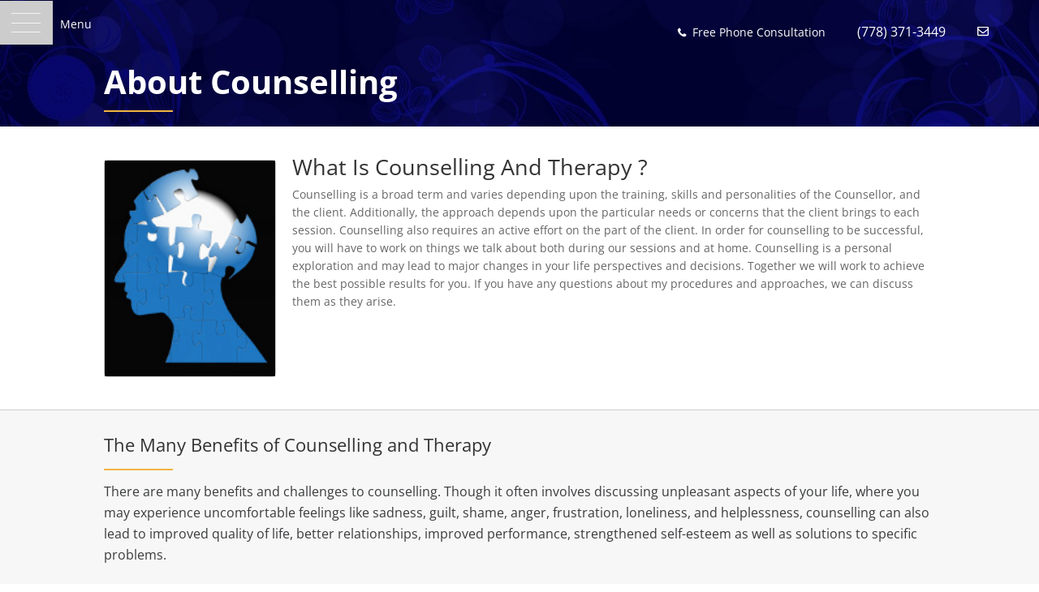

--- FILE ---
content_type: text/css
request_url: https://innersightcounselling.com/wp-content/themes/Divi-child/style.css?ver=4.21.0
body_size: 16726
content:
@charset 'utf-8';
/*

 Theme Name:   Divi child theme

 Theme URI:    http://esferasoft.com/

 Description:  Esferasoft - Fully Responsive and Mobile Friendly theme

 Author:       Ancorathemes

 Author URI:   http://ancorathemes.com

 Template:     Divi

 Version:      1.0

 Tags:         light, inheritable theme-options

 Text Domain:  Divi

*/
@import url("../Divi/style.css");
body{font-size:14px;line-height:22px;}
.logo-on-banner img{max-width:404px;}
.accelerated-headling h3{font-size:36px;font-weight:bold;color:#fff;}
.accelerated-headling p{color:#ffffff;font-size:18px;font-weight:normal;padding-top:15px;}
.office-threpy .et_pb_text.et_pb_module.et_pb_bg_layout_light.et_pb_text_align_left.et_pb_text_2 p{text-align:center;}
.accelerated-headling a.et_pb_button{background-color:#f2b441;border:medium none;border-radius:30px;-webkit-border-radius:30px;-moz-border-radius:30px;-ms-border-radius:30px;-o-border-radius:30px;color:#ffffff !important;font-size:20px;line-height:41px;padding:10px 65px 10px 46px;position:relative;border:1px solid transparent;}
.facing-relationship .et_pb_column.et_pb_column_2_3.et_pb_column_4{width:61%;}
.page-id-647 .couple-relationhships h1{font-size:24px;padding-top:0;}
.accelerated-headling a::after{background-image:url("https://innersightcounselling.com/wp-content/uploads/2016/12/arrow-white.png");background-position:center center;background-repeat:no-repeat;bottom:20px;content:"";height:14px;position:absolute;right:38px;width:14px;opacity:1;}
.office-threpy .et_pb_text.et_pb_module.et_pb_bg_layout_light.et_pb_text_align_left.et_pb_text_2 a{display:inline-block;font-size:19px;margin:0 auto;text-align:center;text-decoration:underline;}
.accelerated-headling a:hover::after{background-image:url("https://innersightcounselling.com/wp-content/uploads/2016/12/arrow-yellow.png");background-position:center center;background-repeat:no-repeat;bottom:20px;content:"";height:14px;position:absolute;right:38px;width:14px;opacity:1;}
.accelerated-headling a.et_pb_button:hover{background-color:transparent;border:1px solid #f2b441;color:#f2b441 !important;}
.title-welcome h1{font-weight:bold;font-size:35px;color:#3a3b3d;}
.title-welcome h1{background:rgba(0, 0, 0, 0) url("https://innersightcounselling.com/wp-content/uploads/2016/12/heading-border-bottom.png") no-repeat scroll center bottom;border:medium none;display:block;font-size:23px;padding:0 0 30px;text-align:center;}
.title-welcome .header-content{max-width:100% !important;}
.title-welcome .header-content{margin-top:0 !important;max-width:100% !important;}
.benefits-of-worrying{position:relative;top:25px;}
.Worrying{background-color:#0f0e15;color:#ffffff;font-size:16px;padding:55px 40px 40px !important;position:relative;}
.et_pb_text.et_pb_module.et_pb_bg_layout_light.et_pb_text_align_left.benefits-of-worrying.et_pb_text_1{background:rgba(0, 0, 0, 0) none repeat scroll 0 0;}
.result-sec > h1{border-bottom:2px solid #f2b441;margin-bottom:45px;width:185px;font-size:25px;}
.result-sec > h2{border-bottom:2px solid #f2b441;margin-bottom:45px;width:185px;}
.result-sec > h3{border-bottom:2px solid #f2b441;margin-bottom:45px;width:185px;}
.innersight section.et_pb_fullwidth_header{padding-bottom:0 !important;}
.caring-outer{padding-top:0 !important;}
.results{background-position:right top !important;background-repeat:no-repeat;background-size:294px 415px;-webkit-background-size:294px 415px;-moz-background-size:294px 415px;-ms-background-size:294px 415px;-o-background-size:294px 415px;padding:27px 0 90px !important;width:70% !important;}
.results a.et_pb_button{background-color:#f2b441;border:medium none;border-radius:30px;-webkit-border-radius:30px;-moz-border-radius:30px;-ms-border-radius:30px;-o-border-radius:30px;color:#ffffff !important;font-size:20px;line-height:41px;padding:6px 65px 6px 46px;position:relative;border:1px solid transparent;}
.results a::after{background-image:url("https://innersightcounselling.com/wp-content/uploads/2016/12/arrow-white.png");background-position:center center;background-repeat:no-repeat;bottom:15px;content:"";height:14px;position:absolute;right:38px;width:14px;opacity:1;}
.tp-simpleresponsive img, .rev_slider img{cursor:pointer;}
.results a:hover::after{background-image:url("https://innersightcounselling.com/wp-content/uploads/2016/12/arrow-yellow.png");background-position:center center;background-repeat:no-repeat;bottom:15px;content:"";height:14px;position:absolute;right:38px;width:14px;opacity:1;}
.results a.et_pb_button:hover{background-color:#fff;border:1px solid #f2b441;color:#f2b441 !important;}
.results{position:relative;}
.results .accelarated-button-below a{letter-spacing:2px;position:absolute;right:108px;top:-77px;}
.need-help-with article:hover .post-content:hover .blog-cell{padding-top:0px;}
.results p{color:#ffffff;font-size:16px;font-weight:normal;}
.benefits-of-worrying .et_pb_column.et_pb_column_1_3.et_pb_column_6.et_pb_column_empty{bottom:-10px;position:absolute;right:84px;}
.need-help-with .et_pb_column .et_pb_blog_grid_wrapper .et_pb_blog_grid.et_pb_module .column article{background:rgba(0, 0, 0, 0) none repeat scroll 0 0;border:medium none;margin:0 0 50px;overflow:hidden;padding:0;position:relative;}
.need-help-with article .entry-title{background:#ffffff none repeat scroll 0 0;bottom:0;left:0;line-height:46px;margin-top:0;margin-bottom:0px;opacity:0.8;padding-bottom:0;position:absolute;text-align:center;width:100%;font-size:16px;}
.header-need-help h1{color:#ffffff !important;text-align:center;}
.need-help-with article img{height:auto;max-width:100%;min-width:100%;padding:0px 1px 0px 1px !important;}
.need-help-with article .post-content{background-color:#ffffff;height:100%;left:0;cursor:pointer;opacity:0;position:absolute;top:0px;width:100%;transition:all 400ms ease-in-out 0s;-o-transition:all 400ms ease-in-out 0s;-ms-transition:all 400ms ease-in-out 0s;-moz-transition:all 400ms ease-in-out 0s;-webkit-transition:all 400ms ease-in-out 0s;}
.need-help-with article:hover .entry-title{display:none;}
.need-help-with article:hover .post-content{opacity:0.8;}
.need-help-with article:hover .post-content{left:0;}
.need-help-with article .cell{display:table-cell;height:100%;text-align:center;vertical-align:middle;width:100%;}
.need-help-with article .article-discr{display:table;height:100%;width:100%;}
.blog-cell{color:#303030;font-size:18px;font-weight:bold;padding-top:20px;transition:all 400ms ease-in-out 0s;}
.title-blog{color:#303030;font-size:16px;font-weight:normal;padding:10px;}
.header-need-help h1{background:rgba(0, 0, 0, 0) url("https://innersightcounselling.com/wp-content/uploads/2016/12/border-bottom-need.png") no-repeat scroll center bottom;border:medium none;display:block;font-size:35px;font-weight:bold;padding:0 0 30px !important;text-align:center;}
.need-help-with a.accelarated-button.et_pb_button{border:medium none;border-radius:30px;-webkit-border-radius:30px;-moz-border-radius:30px;-ms-border-radius:30px;-o-border-radius:30px;color:#ffffff !important;font-size:20px;line-height:41px;padding:10px 65px 10px 46px;border:1px solid #fff;position:relative;cursor:pointer;}
.navigation-side a.css_new{background-color:#3d3b3d;}
.need-help-with a.accelarated-button::after{background-image:url("https://innersightcounselling.com/wp-content/uploads/2016/12/arrow-white.png");background-position:center center;background-repeat:no-repeat;bottom:20px;content:"";height:14px;position:absolute;right:38px;width:14px;opacity:1;}
.rates-and-services.relationships-couple .et_pb_blurb h4::after{margin:0;}
.rates-and-services.relationships-couple .et_pb_blurb h4{font-size:18px;}
.relationship-deserve p{font-size:18px;text-align:center;}
.relationship-deserve p a{text-decoration:underline;}
.need-help-with a.accelarated-button:hover::after{background-image:url("https://innersightcounselling.com/wp-content/uploads/2016/12/arrow-yellow.png");background-position:center center;background-repeat:no-repeat;bottom:20px;content:"";height:14px;position:absolute;right:38px;width:14px;opacity:1;}
.need-help-with a.accelarated-button.et_pb_button:hover{border:1px solid #f2b441;color:#f2b441 !important;}
.need-help-with .et_pb_text_3{text-align:center;}
.physiothrepy .et_pb_text.et_pb_module{text-align:center;}
.physiothrepy .et_pb_text.et_pb_module strong{color:#ffffff;display:block;font-size:18px;font-weight:bold;margin-top:30px;}
.physiothrepy .et_pb_text.et_pb_module p{line-height:25px;font-size:16px;color:#fff;}
.latest-news h1{background:rgba(0, 0, 0, 0) url("https://innersightcounselling.com/wp-content/uploads/2016/12/border-bottom-need.png") no-repeat scroll center bottom;border:medium none;display:block;font-size:35px;padding:0 0 30px !important;text-align:center;font-weight:bold;color:#fff;}
.need-help-with .et_pb_column .et_pb_blog_grid_wrapper .et_pb_blog_grid.et_pb_module .column article .et_pb_image_container{margin:0px;}
.continue-blogs a.accelarated-button{background-color:#f2b441;border:1px solid rgba(0, 0, 0, 0);border-radius:30px;-webkit-border-radius:30px;-moz-border-radius:30px;-ms-border-radius:30px;-o-border-radius:30px;color:#ffffff !important;font-size:18px;font-weight:bold;line-height:0;padding:7px 55px 9px 28px;position:relative;}
.continue-blogs a.accelarated-button::after{background-image:url("https://innersightcounselling.com/wp-content/uploads/2016/12/arrow-white.png");background-position:center center;background-repeat:no-repeat;bottom:17px;content:"";height:14px;opacity:1;position:absolute;right:28px;width:14px;}
.continue-blogs a.accelarated-button:hover::after{background-image:url("https://innersightcounselling.com/wp-content/uploads/2016/12/arrow-yellow.png");background-position:center center;background-repeat:no-repeat;bottom:17px;content:"";height:14px;opacity:1;position:absolute;right:30px;width:14px;}
.continue-blogs a.accelarated-button:hover{background-color:transparent;border:1px solid #f2b441;color:#f2b441 !important;}
.continue-blogs .et_pb_column .et_pb_blog_grid .column article p{line-height:23px;font-size:16px;color:#515151;font-family:'Open Sans', sans-serif;}
.continue-blogs .et_pb_column .et_pb_blog_grid .column article h2.entry-title a{font-size:19px;font-weight:bold;color:#515151;}
.continue-blogs .et_pb_column .et_pb_blog_grid .column article{border-radius:5px;-o-border-radius:5px;-webkit-border-radius:5px;-ms-border-radius:5px;-moz-border-radius:5px;}
.our-commitment h2{font-size:33px;font-weight:bold;color:#5f5f5f;}
.our-commitment h3{font-size:25px;font-weight:bold;font-style:italic;color:#5f5f5f;}
.our-commitment p{font-size:16px;color:#999999;line-height:24px;}
.video-section .et_pb_column.et_pb_column_1_2.et_pb_column_15{background-repeat:no-repeat;background-size:504px auto;height:376px;padding:61px 56px 61px 61px;}
.our-commitment a.accelarated-button{background-color:#f2b441;border:1px solid rgba(0, 0, 0, 0);border-radius:30px;-webkit-border-radius:30px;-moz-border-radius:30px;-ms-border-radius:30px;-o-border-radius:30px;color:#ffffff !important;font-size:19px;font-weight:bold;line-height:0;padding:7px 55px 9px 28px;position:relative;margin-top:20px;}
.our-commitment a.accelarated-button::after{background-image:url("https://innersightcounselling.com/wp-content/uploads/2016/12/arrow-white.png");background-position:center center;background-repeat:no-repeat;bottom:17px;content:"";height:14px;opacity:1;position:absolute;right:28px;width:14px;cursor:pointer;}
.our-commitment a.accelarated-button:hover::after{background-image:url("https://innersightcounselling.com/wp-content/uploads/2016/12/arrow-yellow.png");background-position:center center;background-repeat:no-repeat;bottom:17px;content:"";height:14px;opacity:1;position:absolute;right:30px;width:14px;}
.our-commitment a.accelarated-button:hover{background-color:transparent;border:1px solid #f2b441;color:#f2b441 !important;}
.consultation-phone-free h1{color:#ffffff;font-weight:bold;font-size:35px;text-align:center;padding-bottom:45px;}
.consultation-phone-free a.accelarated-button{background-color:#f2b441;border:1px solid rgba(0, 0, 0, 0);border-radius:30px;-webkit-border-radius:30px;-moz-border-radius:30px;-ms-border-radius:30px;-o-border-radius:30px;color:#ffffff !important;font-size:19px;font-weight:bold;line-height:0;padding:7px 55px 9px 28px;position:relative;margin-top:20px;text-align:center;}
.consultation-phone-free a.accelarated-button::after{background-image:url("https://innersightcounselling.com/wp-content/uploads/2016/12/arrow-white.png");background-position:center center;background-repeat:no-repeat;bottom:13px;content:"";height:14px;opacity:1;position:absolute;right:28px;width:14px;}
.consultation-phone-free a.accelarated-button:hover::after{background-image:url("https://innersightcounselling.com/wp-content/uploads/2016/12/arrow-yellow.png");background-position:center center;background-repeat:no-repeat;bottom:13px;content:"";height:14px;opacity:1;position:absolute;right:30px;width:14px;}
.consultation-phone-free a.accelarated-button:hover{background-color:transparent;border:1px solid #f2b441;color:#f2b441 !important;}
.consultation-phone-free h2{color:#e1ae3a;font-family:"Open Sans",sans-serif;font-size:32px;margin-bottom:20px;margin-top:35px;text-align:center;text-transform:uppercase;}
.consultation-phone-free.et_pb_row.et_pb_row_9 .et_pb_text p{text-align:center;}
.et_pb_contact-us form{margin:0 auto;text-align:center;width:600px;}
.message{background-color:#ffffff;border-radius:30px;padding-top:10px;}
.message p{padding:0px;}
.message span.wpcf7-form-control-wrap textarea{border:medium none;color:#999999;font-family:"Open Sans",sans-serif;font-size:16px;max-height:88px;padding-left:10px;width:534px;border-radius:3px;margin-bottom:10px;}
.message input{border:medium none;color:#999999;font-family:"Open Sans",sans-serif;font-size:16px;padding-left:10px;width:534px;margin-bottom:12px;border-radius:3px;}
.button-submit input{background-color:#f2b441;border:1px solid #fff;border-radius:30px;-webkit-border-radius:30px;-moz-border-radius:30px;-ms-border-radius:30px;-o-border-radius:30px;color:#ffffff !important;font-size:19px;font-weight:bold;line-height:2;padding:8px 55px 9px 28px;position:relative;margin-top:20px;text-align:center;text-transform:uppercase;cursor:pointer;}
.button-submit input::after{background-image:url("https://innersightcounselling.com/wp-content/uploads/2016/12/arrow-white.png");background-position:center center;background-repeat:no-repeat;bottom:17px;content:"";height:14px;opacity:1;position:absolute;right:28px;width:14px;}
.button-submit input:hover::after{background-image:url("https://innersightcounselling.com/wp-content/uploads/2016/12/arrow-yellow.png");background-position:center center;background-repeat:no-repeat;bottom:17px;content:"";height:14px;opacity:1;position:absolute;right:30px;width:14px;}
.button-submit input:hover{background-color:transparent;border:1px solid #f2b441;color:#f2b441 !important;}
.name .wpcf7-form-control.wpcf7-text.wpcf7-validates-as-required{border:medium none;border-radius:5px;-o-border-radius:5px;-webkit-border-radius:5px;-moz-border-radius:5px;-ms-border-radius:5px;line-height:0px;margin-bottom:15px;width:300px;font-size:16px;color:#999;padding-left:10px;font-family:"Open Sans",sans-serif;}
.email .wpcf7-form-control.wpcf7-text.wpcf7-email.wpcf7-validates-as-required.wpcf7-validates-as-email{border:medium none;border-radius:5px;-o-border-radius:5px;-webkit-border-radius:5px;-moz-border-radius:5px;-ms-border-radius:5px;line-height:0px;margin-bottom:15px;width:300px;font-size:16px;color:#999;padding-left:10px;font-family:"Open Sans",sans-serif;}
.et_pb_section.connect-with-us.et_pb_section_9.et_pb_with_background.et_section_regular{padding-top:0px;margin-top:40px;}
.subscribe p a{background-color:#f2b441;border:1px solid #fff;border-radius:30px;-webkit-border-radius:30px;-moz-border-radius:30px;-ms-border-radius:30px;-o-border-radius:30px;color:#ffffff !important;font-size:19px;font-weight:bold;line-height:2;padding:7px 55px 9px 28px !important;position:relative;margin-top:20px;text-align:center;text-transform:uppercase;}
.subscribe p a::after{background-image:url("https://innersightcounselling.com/wp-content/uploads/2016/12/arrow-white.png");background-position:center center;background-repeat:no-repeat;bottom:17px;content:"";height:14px;opacity:1;position:absolute;right:28px;width:14px;}
.subscribe p a:hover::after{background-image:url("https://innersightcounselling.com/wp-content/uploads/2016/12/arrow-yellow.png");background-position:center center;background-repeat:no-repeat;bottom:18px;content:"";height:14px;opacity:1;position:absolute;right:21px;width:14px;}
.subscribe p a:hover{background-color:transparent;border:1px solid #f2b441;color:#f2b441 !important;}
.address-email > h2{color:#ffffff;font-size:25px;padding-top:10px;}
.subscribe h2{color:#ffffff;font-size:25px;}
.Connect h2{color:#ffffff;font-size:25px;}
.subscribe .email input{margin-top:12px;}
.connect-with-us .et_pb_column{padding-top:50px;}
.address-email address{color:#ffffff;font-family:"Open Sans",sans-serif;font-size:16px;font-style:normal;}
.address-email address a{border-left:2px solid #e0ae4f;color:#e0ae4f;padding-left:5px;text-decoration:underline;text-transform:uppercase;}
.Connect ul.et-social-icons{float:none;margin-top:10px;padding-left:0;}
.connect-with-us .et_pb_column{padding-top:80px;}
.Connect li a{display:block;margin-bottom:10px;background-image:url("https://innersightcounselling.com/wp-content/uploads/2016/12/social-footer.png");background-repeat:no-repeat;background-position:0px;padding-left:30px;}
.Connect .et-social-icons li{display:inline-block;margin:0 0 0 10px;}
.Connect .et-social-icons li a{display:block;font-size:0;height:41px;opacity:1 !important;transition:all 0.2s ease 0s;width:41px;cursor:pointer;}
.Connect a{transition:all 0.4s ease-in-out 0s;}
.Connect .et-social-icons li.et-social-facebook a:hover{background-position:0 -70px;}
.Connect .et-social-icons li.et-social-facebook a{background-position:0 top;}
.et-social-icons li.et-social-googleplus a{background:rgba(0, 0, 0, 0) url("https://innersightcounselling.com/wp-content/uploads/2016/12/social-footer.png") no-repeat scroll -54px 0;}
.et-social-icons li.et-social-googleplus a:hover{background-position:-54px -70px;}
.et-social-icons li.et-social-youtube a{background:rgba(0, 0, 0, 0) url("https://innersightcounselling.com/wp-content/uploads/2016/12/social-footer.png") no-repeat scroll -107px 0;}
.et-social-icons li.et-social-youtube a:hover{background:rgba(0, 0, 0, 0) url("https://innersightcounselling.com/wp-content/uploads/2016/12/social-footer.png") no-repeat scroll -107px -70px;}
.continue-blogs .et_pb_blog_grid.clearfix.et_pb_module.et_pb_bg_layout_light.et_pb_blog_1{margin-bottom:0px !important;}
.social-icons-side{position:absolute;top:230px;z-index:99;}
.side-social-icons{left:-20px;position:fixed;}
.side-social-icons li a{display:block;background-image:url("https://innersightcounselling.com/wp-content/uploads/2016/12/social-icons-side.png");background-repeat:no-repeat;background-position:0px;padding-left:30px;}
.side-social-icons .et-social-icons li{display:block;margin-bottom:2px;}
.side-social-icons .et-social-icons li a{display:block;font-size:0;height:41px;opacity:1 !important;transition:all 0.2s ease 0s;-webkit-transition:all 0.2s ease 0s;-moz-transition:all 0.2s ease 0s;-ms-transition:all 0.2s ease 0s;-o-transition:all 0.2s ease 0s;width:41px;cursor:pointer;}
.side-social-icons a{transition:all 0.4s ease-in-out 0s;-webkit-transition:all 0.4s ease-in-out 0s;-ms-transition:all 0.4s ease-in-out 0s;-o-transition:all 0.4s ease-in-out 0s;-moz-transition:all 0.4s ease-in-out 0s;}
.side-social-icons .et-social-icons li.et-social-facebook a:hover{background-position:0 -70px;transition:all 0.4s ease-in-out 0s;-ms-transition:all 0.4s ease-in-out 0s;-o-transition:all 0.4s ease-in-out 0s;-moz-transition:all 0.4s ease-in-out 0s;-webkit-transition:all 0.4s ease-in-out 0s;}
.side-social-icons .et-social-icons li.et-social-facebook a{background-position:0 top;}
.et-social-icons li.et-social-twitter a{background:rgba(0, 0, 0, 0) url("https://innersightcounselling.com/wp-content/uploads/2016/12/social-icons-side.png") no-repeat scroll -54px 0;}
.et-social-icons li.et-social-twitter a:hover{background-position:-54px -70px;}
.et-social-icons li.et-social-fax a{background:rgba(0, 0, 0, 0) url("https://innersightcounselling.com/wp-content/uploads/2016/12/social-icons-side.png") no-repeat scroll -107px 0;}
.et-social-icons li.et-social-fax a:hover{background:rgba(0, 0, 0, 0) url("https://innersightcounselling.com/wp-content/uploads/2016/12/social-icons-side.png") no-repeat scroll -107px -70px;}
.et-social-icons li.et-social-email a{background:rgba(0, 0, 0, 0) url("https://innersightcounselling.com/wp-content/uploads/2016/12/social-icons-side.png") no-repeat scroll -162px 0;}
.et-social-icons li.et-social-email a:hover{background:rgba(0, 0, 0, 0) url("https://innersightcounselling.com/wp-content/uploads/2016/12/social-icons-side.png") no-repeat scroll -161px -70px;}
.et-social-icons li.et-social-plus a{background:rgba(0, 0, 0, 0) url("https://innersightcounselling.com/wp-content/uploads/2016/12/social-icons-side.png") no-repeat scroll -216px 0;}
.et-social-icons li.et-social-plus a:hover{background:rgba(0, 0, 0, 0) url("https://innersightcounselling.com/wp-content/uploads/2016/12/social-icons-side.png") no-repeat scroll -216px -70px;}
.et_non_fixed_nav.et_transparent_nav.et_show_nav #page-container, .et_fixed_nav.et_show_nav #page-container{padding-top:0;}
nav.navbar li{display:inline-block;}
.nav-contact{padding-top:12px;}
.nav li ul.sub-menu{padding:0px !important;}
.consultation-phone-free .et_pb_text.et_pb_module.et_pb_bg_layout_light.et_pb_text_align_left.et_pb_text_9 > p{text-align:center;}
nav.navbar li a{color:#fff;font-size:15px;font-style:normal;padding:26px 15px;font-weight:600;text-transform:uppercase;display:inline-block;}
nav.navbar ul.sub-menu li{padding:0 !important;text-align:left !important;width:100% !important;display:block;}
nav.navbar ul.sub-menu li a:hover{background-color:#01012f;color:#fff;}
nav.navbar ul.sub-menu{left:7px;top:50px;}
nav.navbar ul.sub-menu li ul.sub-menu{left:200px;top:0px;}
nav.navbar ul.sub-menu li a{color:#333333;padding:17px 17px !important;width:100% !important;font-size:14px;}
.nav-contact ul li{display:inline-block;padding-left:25px;}
nav.navbar ul.sub-menu{width:225px !important;border-top:3px solid #060974 !important;}
nav.navbar ul.sub-menu li a::after{left:0;}
.serach > input{font-size:16px;padding:10px;width:125px;color:#5f5f5f;font-style:italic;font-family:'Open Sans', sans-serif;}
.call-us{background-color:#ffffff;border-radius:5px 0 0 5px;bottom:0px;position:fixed;right:0;z-index:999;box-shadow:0 5px 6px #000000;-webkit-box-shadow:0 5px 6px #000000;-moz-box-shadow:0 5px 6px #000000;-ms-box-shadow:0 5px 6px #000000;-o-box-shadow:0 5px 6px #000000;}
.call-us > a{display:block;padding:14px 15px 10px;}
.outer-inner-popup{background:#f2b441 none repeat scroll 0 0;bottom:0px;position:fixed;text-align:left;-webkit-transition-duration:0.3s;-moz-transition-duration:0.3s;-o-transition-duration:0.3s;transition-duration:0.3s;width:450px;right:0px;transition:all 0.6s ease-in-out 0s;-webkit-transition:all 0.6s ease-in-out 0s;-moz-transition:all 0.6s ease-in-out 0s;-o-transition:all 0.6s ease-in-out 0s;-ms-transition:all 0.6s ease-in-out 0s;box-shadow:0 5px 6px #000000;-webkit-box-shadow:0 5px 6px #000000;-ms-box-shadow:0 5px 6px #000000;-moz-box-shadow:0 5px 6px #000000;-o-box-shadow:0 5px 6px #000000;animation-delay:0s, 20s;-moz-animation-delay:0s, 20s;-webkit-animation-delay:0s, 20s;-o-animation-delay:0s, 20s;}
ul.contact_list li:first-child{margin-bottom:0px;}
.call-us-inner{float:right;padding-left:5px;padding-top:44px;width:50%;}
.call-us-inner span.help{display:block;font-size:18px;font-weight:normal;line-height:20px;margin-top:5px;}
.contact-us-by{color:#283482;display:block;font-size:24px;font-weight:bold;margin-top:18px;text-align:center;}
.email img{max-width:50px;width:100%;}
.contact-us-by > img{display:block;text-align:center;}
.image img{display:block;max-width:260px;width:100%;position:relative;}
.email{display:block;padding-top:12px;}
.call-us-inner > span{color:#283482;display:block;font-size:22px;font-weight:bold;padding:10px 0;text-align:center;}
.outer-inner-popup .image{float:left;width:50%;}
.call-us-inner > h1{background-image:url("https://innersightcounselling.com/wp-content/uploads/2016/11/phone.png");background-repeat:no-repeat;background-size:43px auto;font-size:24px;font-weight:bold;padding-left:50px;}
li.serach input{border:1px none #000;height:36px;margin:0;padding:0 0 0 10px;}
.postid-1424 .additional ul li{padding:17px 15px 15px 20px;}
.postid-1418 .additional ul li{padding:17px 15px 15px 10px;}
a.bigger{font-size:21px;font-weight:600;}
nav.navbar{float:left;padding-left:65px;}
.phone_consultation > h3{background-image:url("https://innersightcounselling.com/wp-content/uploads/2016/12/phone-small.png");background-position:26px 8px;background-repeat:no-repeat;color:#fff;display:inline-block;font-size:14px;line-height:1;margin:0;padding:7px 0 7px 48px;}
.phone_div > h3{color:#fff;font-size:16px;}
header button#button_dropdown{background:transparent;border:none;cursor:pointer;}
.show-navigation .button > button{background:transparent;border:medium none;left:4px;position:fixed;top:21px;width:auto;cursor:pointer;}
.button > span{background-color:transparent;color:rgb(255, 255, 255);height:57px;left:71px;padding-left:10px;padding-top:15px;position:absolute;width:60px;top:4px;}
header .button{left:-7px;}
header.show-navigation .button{left:0px;}
.nav-contact ul li{display:inline-block;}
.navigation{font-size:0;left:0;position:fixed;top:0px;white-space:nowrap;z-index:9999;background-color:rgba(174, 117, 18, 0.8);width:100%;height:59px;}
header.show-navigation .navigation{opacity:0;}
header{float:left;position:relative;width:100%;}
.button{display:block;height:58px;left:0;position:absolute;top:0;width:117px;z-index:99999;cursor:pointer;}
.show-navigation .button{width:58px;}
.show-navigation .button span{opacity:0;visibility:hidden;}
.Accelerated-Experiential .et_pb_column:hover img{-webkit-transform:rotate(45deg);-o-transform:rotate(45deg);-moz-transform:rotate(45deg);-ms-transform:rotate(45deg);transform:rotate(45deg);transition:all 0.5s ease-in-out 0s;-webkit-transition:all 0.5s ease-in-out 0s;-o-transition:all 0.5s ease-in-out 0s;-moz-transition:all 0.5s ease-in-out 0s;-ms-transition:all 0.5s ease-in-out 0s;}
.Accelerated-Experiential .phychotherepy{-webkit-transition:all 0.7s ease;-o-transition:all 0.7s ease;-moz-transition:all 0.7s ease;-ms-transition:all 0.7s ease;-webkit-transition:all 0.7s ease;transition:all 0.7s ease;}
.continue-blogs .et_pb_column .et_pb_blog_grid_wrapper .column article:hover{-webkit-transform:scale(1.1, 1.1);transform:scale(1.1, 1.1);box-shadow:1px 5px 14px rgba(0, 0, 0, 3);z-index:99;}
.continue-blogs .et_pb_column .et_pb_blog_grid_wrapper .column article{-webkit-transition:all 0.7s ease;-o-webkit-transition:all 0.7s ease;-moz-webkit-transition:all 0.7s ease;-ms-webkit-transition:all 0.7s ease;transition:all 0.7s ease;}
nav.navbar li a{position:relative;}
nav.navbar li a:after{background:#ffffff none repeat scroll 0 0;content:"";height:2px;width:0px;bottom:0px;left:7px;position:absolute;}
nav.navbar li a:hover::after, nav.navbar li.active > a::after{width:100%;}
header.show-navigation button img.cross{display:block !important;}
header.show-navigation button img.menu{display:none!important;}
header button img.cross{display:none;}
header .button{position:fixed;}
header.show-navigation .button{background-color:rgb(173, 112, 18) !important;position:fixed;}
.nav-after-nav{position:absolute;right:62px;top:17px;z-index:999;}
.nav-after-nav ul li{display:inline-block;padding-left:35px !important;}
header img.menu{cursor:pointer;background-color:#ccc;padding:15px;}
header.show-navigation .navigation{opacity:1;visibility:visible;}
.show-navigation .nav-after-nav{opacity:0;}
header .navigation{opacity:0;visibility:hidden;}
button img.cross{padding-left:8px;}
.footer-bottom-bar{float:right;}
.footer-bottom.bar li{display:inline-block;}
.footer-bottom.bar li a{color:rgb(255, 255, 255);padding:10px;text-transform:capitalize;}
#footer-info{color:#fff;float:left;}
#footer-bottom{background-color:#efb74c;padding:15px 0;}
.navigation-side{display:table;height:100%;}
.navigation-side ul{display:table-cell;vertical-align:middle;}
.navigation-side li:after{border-radius:0;}
.navigation-side ul li{fill:#fff;display:block;background:0 0;margin:20px -10px;cursor:pointer;}
.navigation-side a{background-color:#ffffff;display:block;height:14px;width:14px;-webkit-box-shadow:0 0 1px #303030;box-shadow:0 0 1px #303030;}
.navigation-square{right:0;top:0;bottom:0;height:100%;z-index:100;padding:calc(5.56% + 50px) 5%;opacity:1;-webkit-transition:opacity .5s;transition:opacity .5s;transform:translate3d(0,0,0);position:fixed;}
.page-loaded .side{opacity:1;}
footer#main-footer{background-color:rgba(0, 0, 0, 0) !important;background-image:url("https://innersightcounselling.com/wp-content/uploads/2016/11/background-footer.jpg");background-position:center top;background-repeat:no-repeat;background-size:cover;padding-top:3px;}
footer .et_pb_button.accelarated-button{background-color:#f2b441;border:medium none;border-radius:30px;-webkit-border-radius:30px;-moz-border-radius:30px;-ms-border-radius:30px;-o-border-radius:30px;color:#ffffff !important;font-size:20px;line-height:41px;padding:10px 65px 10px 46px;position:relative;border:1px solid #fff;text-transform:uppercase;font-weight:bold;cursor:pointer;}
#footer-widgets .footer-widget li{padding-left:0 !important;}
footer .et_pb_button.accelarated-button::after{background-image:url("https://innersightcounselling.com/wp-content/uploads/2016/12/arrow-white.png");background-position:center center;background-repeat:no-repeat;bottom:20px;content:"";height:14px;position:absolute;right:38px;width:14px;opacity:1;}
footer .et_pb_button.accelarated-button:hover::after{background-image:url("https://innersightcounselling.com/wp-content/uploads/2016/12/arrow-yellow.png");background-position:center center;background-repeat:no-repeat;bottom:20px;content:"";height:14px;position:absolute;right:38px;width:14px;opacity:1;}
footer .et_pb_button.accelarated-button:hover{background-color:transparent;border:1px solid #f2b441;color:#f2b441 !important;}
#footer-widgets .footer-widget li::before{display:none !important;}
.services h1{color:rgb(255, 255, 255);font-size:40px;font-weight:bold;text-transform:capitalize;}
.services h1::after{background-color:#f2b441;bottom:-7px;content:"";display:block;height:2px;position:absolute;width:85px;}
.title-top h1:after{background-color:#fff;}
.services{padding:55px 0px 0px 0px !important;}
h1.qualification{font-size:30px;}
.discription-about h3{color:#000000;font-size:25px;}
.below-title span{color:#03033a;display:block;font-size:18px;}
.about.rolf{display:none;}
.qualification-outer{padding:0 !important;}
.discription-about{background:rgba(255, 255, 255, 0.7) none repeat scroll 0 0;margin:0;padding:35px;}
.padding-remove-sec{padding:0px !important;}
.discription-about p{color:#333333;font-size:15px;font-weight:normal;line-height:28px;padding-top:15px;}
.padding-remove-sec .et_pb_row{padding:0;}
.padding-remove-sec .et_pb_column img{border:2px solid #ffffff;margin-top:70px;}
.additional ul li span.et-pb-icon{color:#01012f;display:inline-block;font-size:19px;left:15px;margin-right:12px;position:absolute;top:21px;vertical-align:middle;}
.recent-posts .et_pb_row article a img{border:1px solid #efefef;}
.additional > h3{font-size:22px;line-height:29px;margin-bottom:20px;position:relative;text-align:left;}
.et_pb_section.copyright{padding:0px !important;}
.additional h3::after{background-color:#f2b441;bottom:-7px;content:"";display:block;height:2px;position:absolute;width:85px;}
.additional ul li{border:1px solid #dddddd;display:block;font-size:16px;line-height:29px;padding:17px 15px 15px 44px;position:relative;}
.postid-1378 .additional{font-size:16px;}
.et_pb_section.rewire-brain.brain.et_pb_section_2.et_pb_with_background.et_section_regular{margin-top:10px;}
.get-started .et_pb_row .et_pb_column h5{font-size:21px;margin-bottom:10px;margin-right:10px;position:relative;text-align:left;}
.work-achieve .et_pb_column_5 h3{text-align:center;}
.work-achieve .et_pb_column_5 h3:after{content:none;}
.et_pb_section.how-can-help.can-expect.et_pb_section_1.et_pb_with_background.et_section_regular{background:rgba(0, 0, 0, 0) none repeat scroll 0 0;padding-top:15px;}
.how-can-help.can-expect img{max-width:190px;}
.benefits .et_pb_row.et_pb_row_3{padding-top:0px;}
.counselling .additional > h3{color:#fff;}
.make-a-payment .additional h3{font-size:18px;}
.make-a-payment p{color:#3b3d3b;font-size:16px;line-height:28px;}
.counselling .additional p{font-size:18px;line-height:29px;margin-bottom:20px;margin-top:30px;color:#fff;}
.counselling .additional > ul{background-color:rgba(0, 0, 0, 0);border:medium none;box-shadow:none;}
.et_pb_section.Procrastinating.counselling.et_pb_section_3.et_pb_with_background.et_section_regular{background-size:cover;background-position:center;}
.stressRanixiety .et_pb_row{padding-bottom:0;padding-top:8px;}
.et_pb_text.et_pb_module.et_pb_bg_layout_light.et_pb_text_align_left.addiotnal-sec.et_pb_text_11{padding-top:99px;}
.counselling .additional ul li span.et-pb-icon{color:#fff;}
.counselling .additional ul li{border:medium none;color:#fff;}
.work-achieve h3{font-size:18px !important;}
.et_pb_section.stressRanixiety.benefits.et_pb_section_2.et_pb_with_background.et_section_regular{padding-top:0px;}
.et_pb_section.encouragement.work-achieve.et_pb_section_2.et_pb_with_background.et_section_regular{background-color:#fbfbfb !important;border-bottom:1px solid #cccccc;}
.et_pb_section.Anxiety.et_pb_section_5.et_pb_with_background.et_section_regular .et_pb_row{padding-top:0px;}
.get-started .et_pb_row .et_pb_column p{color:#3b3d3b;font-size:16px;}
.get-started .et_pb_row .et_pb_toggle_title::before{color:#f2b441;font-size:20px;margin-top:-5px;}
.get-started .et_pb_module.et_pb_toggle h5{padding:15px;}
.get-started .et_pb_toggle_close{padding:0px;}
.et_pb_section.Procrastinating.get-started.et_pb_section_1.et_pb_with_background.et_section_regular{background:#f8f8f8 none repeat scroll 0 0 !important;}
.get-started .et_pb_module.et_pb_toggle{margin-bottom:10px;}
.et_pb_section.Procrastinating.get-started.et_pb_section_1.et_pb_with_background.et_section_regular{background-color:transparent;}
.additional ul{background:#fff none repeat scroll 0 0;border:1px solid #ddd;border-top:0px;box-shadow:2px 2px 10px #ccc;-webkit-box-shadow:2px 2px 10px #ccc;-moz-box-shadow:2px 2px 10px #ccc;-o-box-shadow:2px 2px 10px #ccc;-ms-box-shadow:2px 2px 10px #ccc;padding:0;}
.page-id-280 footer#main-footer{margin-top:0 !important;}
.how-can-help p{color:#3a3b3d;font-size:18px;font-weight:normal;line-height:26px;padding-bottom:15px;padding-top:0;}
.how-can-help h3{color:#01012f;font-size:22px;position:relative;}
.how-can-help img{border:1px solid #01012f;max-width:220px;width:100%;border-radius:3px;-webkit-border-radius:3px;-moz-border-radius:3px;-ms-border-radius:3px;-o-border-radius:3px;}
.how-can-help .et_pb_column.et_pb_column_1_3.et_pb_column_1{margin-right:0px;}
.how-can-help{padding-bottom:0 !important;}
.encouragement{padding-top:0 !important;padding-bottom:0px !important;}
.encouragement p, .how-can-help p{color:#3a3b3d;font-size:16px;font-weight:normal;line-height:28px;padding-bottom:15px;padding-top:0;}
.et_pb_section.Procrastinating.get-started.et_pb_section_1.et_pb_with_background.et_section_regular{background-color:#efefef !important;padding-bottom:20px !important;padding-top:20px !important;}
.et_pb_section.encouragement.free-phone.et_pb_section_2.et_pb_with_background.et_section_regular{background-color:#f7f7f7 !important;border-bottom:1px solid #efefef;}
.free-phone-consultation .how-can-help img{max-width:271px;}
.et_pb_section.how-can-help.free-phone-consultation.et_pb_section_1.et_pb_with_background.et_section_regular{padding-top:10px;}
.encouragement .additional > ul{margin-top:20px;margin-bottom:30px;}
.encouragement h3{font-size:22px;margin-bottom:20px;position:relative;text-align:left;}
.encouragement h3::after{background-color:#01012f;bottom:-7px;content:"";display:block;height:2px;position:absolute;width:120px;}
.how-can-help,
.rates-and-services.relationships-couple{background-image:url("https://innersightcounselling.com/wp-content/uploads/2016/11/pattern-how-help-1.png");background-position:center;background-repeat:repeat;background-size:200px;padding:0px;}
.outer-aditional .additional ul{box-shadow:none;-webkit-box-shadow:none;-moz-box-shadow:none;-o-box-shadow:none;-ms-box-shadow:none;}
.information-videos p{color:#fff;font-size:25px;line-height:34px;}
.pattern-tel p{color:#303030;font-size:16px;line-height:29px;text-align:center;}
.pattern-tel{background-image:url("https://innersightcounselling.com/wp-content/uploads/2016/11/pattern-how-help-1.png");background-position:center;background-repeat:repeat;background-size:129px;padding:20px 0 !important;}
.iframe-video h4{color:#fff;line-height:21px;min-height:74px;font-weight:500;font-size:20px;}
.tel-and-internet p{color:#ffffff;font-size:16px;font-weight:500;line-height:26px;}
.tel-and-internet h4{color:#ffffff;font-size:20px;font-weight:normal;line-height:29px;margin-bottom:20px;position:relative;text-align:left;}
.tel-and-internet h4::after{background-color:#fff;bottom:-7px;content:"";display:block;height:2px;position:absolute;width:85px;}
.tel-and-internet h1{color:#ffffff;font-size:33px;font-weight:bold;}
.rates-and-services .additional ul li::before{border-color:rgba(0, 0, 0, 0) rgba(0, 0, 0, 0) rgba(0, 0, 0, 0) #000000;border-style:solid;border-width:5px 0 5px 8px;content:"";display:inline-block;left:0;position:absolute;top:9px;}
.tel-and-internet .et_pb_module.et-waypoint.et_pb_image.et_pb_animation_left.et_pb_image_0.et_always_center_on_mobile.et-animated > img{border:1px solid #eeeeee;border-radius:4px;-webkit-border-radius:4px;-moz-border-radius:4px;-ms-border-radius:4px;-o-border-radius:4px;}
.tel-and-internet .et_pb_text.et_pb_module a{color:#ffffff;display:block;font-size:19px;text-align:center;text-decoration:underline;}
.rates-and-services .additional ul li{position:relative;border:none !important;padding:0 15px 15px 20px;}
.additional a{text-decoration:none;}
.additional > h2{margin-bottom:21px;}
.single .services h1{font-size:26px;}
article.category-video .entry-title{font-size:22px;line-height:29px;text-transform:uppercase;}
.sidebar-article h4{font-size:22px;}
.blog-news-new article .entry-title a{line-height:24px;}
.subscribe .email{padding-top:0px;}
.postid-1205 article .rewire-brain h3{line-height:29px;display:inline-block;padding-top:10px;}
.postid-1205 .rewire-brain .et_pb_row.et_pb_row_1{padding-bottom:0px;}
.insurance > h2{color:#ffffff;font-size:23px;margin-bottom:20px;position:relative;text-align:left;}
.insurance h2::after{background-color:#f2b441;bottom:-7px;content:"";display:block;height:2px;position:absolute;width:85px;}
.rates-and-services .additional{margin-top:25px;}
.insurance a{text-decoration:underline;}
.insurance p{color:#ffffff;font-size:16px;line-height:28px;}
.rates-services > h1{font-size:36px;font-weight:bold;margin-bottom:30px;}
.rates-and-services .additional ul{background:#fff none repeat scroll 0 0;border:transparent !impo;border-top:0px;box-shadow:none;padding:0;border-style:none;}
.rates-and-services .et_pb_blurb_container > p{font-size:16px;line-height:28px;padding-top:10px;}
.rates-and-services .et_pb_blurb h4{font-size:20px !important;min-height:40px;position:relative;}
.rates-and-services .et_pb_blurb h4::after{background-color:#f2b441;bottom:-7px;content:"";display:block;height:2px;left:0;margin:0 auto;position:absolute;right:0;text-align:center;width:85px;}
.rates-and-services .et_pb_column h2{color:#050867;font-size:30px;}
.office-threpy h2, .office-threpy h4{color:#050867;font-size:20px;position:relative;line-height:29px;text-transform:capitalize;}
.office-threpy h4 + p{padding-top:17px !important;}
.contact-images img{display:inline-block;margin-right:30px;}
.office-threpy h2::after,
.office-threpy h4::after{background-color:#050867;bottom:-7px;content:"";display:block;height:2px;left:0;position:absolute;width:85px;}
.et_pb_section.office-threpy.drug1{background-color:#efefef !important;border-top:1px solid #e3e3e3;border-bottom:1px solid #e3e3e3;}
.office-threpy p{font-size:16px;line-height:28px;padding-top:15px;}
.neurotheraphy .et_pb_row .et_pb_text{font-size:16px;line-height:29px;}
.Sessions{padding:0 !important;}
.Sessions .et_pb_row p{font-size:16px;line-height:27px;}
.page-id-869 .et_pb_text.et_pb_module.et_pb_bg_layout_light.et_pb_text_align_left.et_pb_text_1{font-size:17px;}
.office-threpy{padding-bottom:0px !important;}
.office-threpy .et_pb_text.et_pb_module.et_pb_bg_layout_light.et_pb_text_align_left.et_pb_text_2 a{display:inline-block;font-size:19px;text-align:center;text-decoration:none;}
.et_pb_section.telphonic{padding:0px;}
.et_pb_section.telphonic p{text-align:center;font-size:17px;}
#customblog img{max-width:205px;min-height:182px;width:100%;}
#customblog .et_pb_image_0{border:medium none !important;}
#customblog .et_pb_column{background-color:#fff;border:1px solid #ccc;border-radius:4px;-webkit-border-radius:4px;-moz-border-radius:4px;-o-border-radius:4px;-ms-border-radius:4px;text-align:center;}
#customblog .et_pb_text{padding:0 14px 30px;}
#customblog h3{color:#515151;font-size:18px;text-transform:uppercase;}
#customblog p{color:#515151;}
#customblog a.et_pb_button::after{background-image:url("https://innersightcounselling.com/wp-content/uploads/2016/12/arrow-white.png");background-position:center center;background-repeat:no-repeat;bottom:15px;content:"";height:14px;opacity:1;position:absolute;right:17px;width:14px;}
#customblog a.et_pb_button{background-color:#f2b441;border:1px solid rgba(0, 0, 0, 0);border-radius:30px;-webkit-border-radius:30px;-moz-border-radius:30px;-ms-border-radius:30px;-o-border-radius:30px;color:#ffffff !important;font-size:18px;line-height:41px;padding:10px 39px 12px 19px;position:relative;}
#customblog a.et_pb_button:hover{background-color:rgba(0, 0, 0, 0);border:1px solid #f2b441;color:#f2b441 !important;}
#customblog a.et_pb_button:hover::after{background-image:url("https://innersightcounselling.com/wp-content/uploads/2016/12/arrow-yellow.png");background-position:center center;background-repeat:no-repeat;bottom:15px;content:"";height:14px;opacity:1;position:absolute;right:17px;width:14px;}
.result-sec h1{transform:translate(0px, 0px) translate3d(0px, 0px, 0px);transition:transform 0.3s ease 0s;}
.result-sec h2{transform:translate(0px, 0px) translate3d(0px, 0px, 0px);transition:transform 0.3s ease 0s;}
h3.communication{font-size:26px;}
.result-sec h3{transform:translate(0px, 0px) translate3d(0px, 0px, 0px);transition:transform 0.3s ease 0s;}
.et_pb_animation_bottom.et-waypoint.et-animated{opacity:1;-webkit-animation:fadeBottom 2s 1 cubic-bezier(0.77, 0, 3.175, 10);-moz-animation:fadeBottom 2s 1 cubic-bezier(0.77, 0, 3.175, 10);-o-animation:fadeBottom 2s 1 cubic-bezier(0.77, 0, 3.175, 10);animation:fadeBottom 2s 1 cubic-bezier(0.77, 0, 1.175, 10);}
.results_image{opacity:1;-webkit-animation:fadeBottom 4s 1 cubic-bezier(0.77, 0, 0.175, 1);-moz-animation:fadeBottom 4s 1 cubic-bezier(0.77, 0, 0.175, 1);-o-animation:fadeBottom 4s 1 cubic-bezier(0.77, 0, 0.175, 1);animation:fadeBottom 4s 1 cubic-bezier(0.77, 0, 0.175, 1);}
.lasting{margin-bottom:15px;}
.lasting{animation-delay:0s, 1s;-moz-animation-delay:0s, 1s;-webkit-animation-delay:0s, 1s;-o-animation-delay:0s, 1s;}
.safe{animation-delay:0s, 12s;-moz-animation-delay:0s, 12s;-webkit-animation-delay:0s, 12s;-o-animation-delay:0s, 12s;}
.accelarated-button{animation-delay:0s, 20s;-moz-animation-delay:0s, 20s;-webkit-animation-delay:0s, 20s;-o-animation-delay:0s, 20s;}
.welcome_new{animation-delay:0s, 2s;-moz-animation-delay:0s, 2s;-webkit-animation-delay:2s, 2s;-o-animation-delay:0s, 2s;}
.results_image{animation-delay:0s, 8s;-moz-animation-delay:0s, 8s;-webkit-animation-delay:0s, 8s;-o-animation-delay:0s, 8s;}
.heading_first{animation-delay:0s, 4s;-moz-animation-delay:0s, 4s;-webkit-animation-delay:2s, 4s;-o-animation-delay:2s, 4s;}
.heading_second{animation-delay:0s, 12s;-moz-animation-delay:0s, 12s;-webkit-animation-delay:0s, 12s;-o-animation-delay:0s, 8s;}
.heading_third{animation-delay:0s, 18s;-moz-animation-delay:0s, 18s;-webkit-animation-delay:0s, 18s;-o-animation-delay:0s, 12s;}
.Worrying{animation-delay:0s, 20s;-moz-animation-delay:0s, 20s;-webkit-animation-delay:0s, 20s;-o-animation-delay:0s, 20s;}
.results_image{animation-delay:0s, 26s;-moz-animation-delay:0s, 26s;-webkit-animation-delay:0s, 26s;-o-animation-delay:0s, 26s;}
.freccia{animation-delay:0s, 24s;-moz-animation-delay:0s, 24s;-webkit-animation-delay:0s, 24s;-o-animation-delay:0s, 24s;}
@keyframes hide{from{opacity:0;}
to{opacity:0}
}
@-moz-keyframes hide{from{opacity:0;}
to{opacity:0}
}
@-webkit-keyframes hide{from{opacity:0;}
to{opacity:0}
}
@-o-keyframes hide{from{opacity:0;}
to{opacity:0}
}
@keyframes slideIn{0%{opacity:0;top:-100px;}
1%{opacity:1;top:-100px;}
100%{opacity:1;top:200px;}
}
@-moz-keyframes slideIn{0%{opacity:0;top:-100px;}
1%{opacity:1;top:-100px;}
100%{opacity:1;top:200px;}
}
@-webkit-keyframes slideIn{0%{opacity:0;top:-100px;}
1%{opacity:1;top:-100px;}
100%{opacity:1;top:200px;}
}
@-o-keyframes slideIn{0%{opacity:0;top:-100px;}
1%{opacity:1;top:-100px;}
100%{opacity:1;top:200px;}
}
.anger-on-ally{padding:0 !important;}
.anger-on-ally .et_pb_column.et_pb_column_2_3.et_pb_column_2{margin-top:20px;}
.anger-on-ally .et_pb_column.et_pb_column_2_3.et_pb_column_2 i{font-size:15px;}
.anger-on-ally .et_pb_column.et_pb_column_2_3.et_pb_column_2 h1{font-size:28px;}
.anger-mngmnt-heading h2{border:medium none;display:block;font-size:32px;font-weight:bold;padding:0 0 20px;}
.et_pb_section.anger-types.anger-tyll.et_pb_section_5.et_pb_with_background.et_section_regular.et_section_transparent .et_pb_row h4, .anger-tyll p{color:#fff;}
.anger-types.anger-tyll .anger-mngmnt-heading p, .anger-types.anger-tyll .anger-mngmnt-heading h1, .anger-types.anger-tyll .anger-mngmnt-heading h4{color:#ffffff;}
.anger-mngmnt-heading p{color:#3d3b3d;font-size:16px;line-height:29px;}
.anger-types h4::after{background-color:#f2b441;bottom:-7px;content:"";display:block;height:2px;position:absolute;width:85px;}
.archive span.published{color:#3d3b3d;}
.anger-types h4{color:#3d3b3d;font-size:20px;font-weight:normal;line-height:28px;margin-bottom:20px;position:relative;text-align:left;}
.anger-types p{color:#3d3b3d;font-size:16px;font-weight:500;line-height:26px;}
.yourself-uncomfertable h2{color:#3d3b3d;font-size:20px;text-align:center;}
.yourself-uncomfertable .et_pb_text.et_pb_module.et_pb_bg_layout_light.et_pb_text_align_left.et_pb_text_2 > h1{color:#e1ae3a;font-size:27px;line-height:29px;margin-bottom:20px;text-align:center;}
.power-emotion.et_pb_section.et_pb_with_background{background-color:#efeeed !important;}
.power-emotion .et_pb_row .et_pb_module img{border:2px solid #a9a9a9;border-radius:4px;max-width:710px;width:100%;}
.power-emotion .et_pb_row .et_pb_module{text-align:center;}
.power-emotion .et_pb_row .et_pb_blurb h4::after{background-color:#050867;bottom:-7px;content:"";display:block;height:2px;position:absolute;width:50px;left:0px;right:0px;margin:0 auto;text-align:center;}
.power-emotion .et_pb_row .et_pb_blurb h4{color:#3d3b3d;font-size:20px;font-weight:normal;line-height:35px;margin-bottom:20px;position:relative;text-align:center;}
.power-emotion .et_pb_text.et_pb_module.et_pb_bg_layout_light.et_pb_text_align_left.et_pb_text_3 > p{color:#3d3b3d;font-size:25px;}
.power-emotion .et_pb_row .et_pb_blurb p{color:#3d3b3d;font-size:15px;font-weight:500;line-height:26px;}
.power-emotion ul{text-align:left;}
.power-emotion .additional p{font-size:16px;margin-top:25px;text-align:left;color:#3d3b3d;}
.anger-mngmnt-heading h1{color:#ffffff;font-size:27px;margin-bottom:15px;}
.phone-consultation .et_pb_text.et_pb_module.et_pb_bg_layout_light.et_pb_text_align_left.et_pb_text_6 span{background-image:url("https://innersightcounselling.com/wp-content/uploads/2016/11/call-icons.png");background-position:26px 8px;background-repeat:no-repeat;color:#3d3b3d;display:inline-block;font-size:22px;line-height:1;margin:0;padding:7px 0 7px 57px;}
.phone-consultation{padding:0 !important;}
.phone-consultation .et_pb_text.et_pb_module.et_pb_bg_layout_light.et_pb_text_align_left.et_pb_text_6 > p{text-align:center;}
.anger-types .et_pb_blurb_container a{text-decoration:underline;}
.couple-relationhships.ptsd .thumbnail{margin-top:0px;}
figure.thumbnail img{display:block;}
figure.thumbnail{border:1px solid #cccccc;border-radius:5px;float:left;margin:15px 20px 15px 0;}
.ptsd .et_pb_column_1 p{font-size:16px !important;font-style:italic;}
.stressRanixiety.trauma .et_pb_row.et_pb_row_4{padding-bottom:0px;}
.trauma .et_pb_row.et_pb_row_5 .et_pb_text_6{background-color:#edd46f}
.trauma .et_pb_row.et_pb_row_5 .et_pb_text_6{background-color:#edd46f;padding:25px 25px 10px;}
.trauma .et_pb_row.et_pb_row_5 .et_pb_text_6 strong{line-height:30px;}
.trauma .et_pb_row.et_pb_row_5 .et_pb_text_6 a{color:#333333;font-size:19px;text-decoration:underline;}
.stressRanixiety.trauma .et_pb_row.et_pb_row_4 h2{margin-top:30px;padding:0 0 2px;text-align:center;color:#3b3d3b;display:block;font-size:27px;}
.anger-on-ally h2{font-size:21px;padding-bottom:20px !important;}
.stressRanixiety.trauma .et_pb_row.et_pb_row_3{display:block;}
.et_pb_section.risk.et_pb_section_3.et_pb_with_background.et_section_regular b{font-size:20px;}
.et_pb_section.stressRanixiety.trauma.et_pb_section_2.et_pb_with_background.et_section_regular{background-color:#f7f7f7 !important;padding:0 0 20px;}
.office-threpy .et_pb_blurb_container b{display:inline-block;font-size:16px;padding-bottom:10px;padding-top:10px;}
.couple-relationhships .et_pb_text.et_pb_module.et_pb_bg_layout_light.et_pb_text_align_left.et_pb_text_0 > p{color:#333;font-size:16px;line-height:29px;}
.couple-relationhships{padding:0;}
.couple-relationhships h1{font-size:27px;padding-top:10px;text-transform:capitalize;}
.couple-relationhships{border-bottom:1px solid #cccccc;padding:0 !important;}
b.every-day{color:#3b3d3b !important;}
.additional-tab ul{background-color:transparent !important;}
.additional-tab ul li span.et-pb-icon{color:#3b3d3b !important;}
.additional-tab ul li{color:#3b3d3b !important;}
.additional-tab h3::after{background-color:#f2b441 !important;}
.additional-tab h3{color:#3b3d3b !important;}
.additional-tab p > span{color:#3b3d3b !important;font-size:20px;margin-bottom:20px !important;display:block;}
.additional-tab p{color:#3b3d3b;display:block;font-size:16px;line-height:29px;margin-top:20px;}
.et_pb_section.facing-relationship.et_pb_section_2.et_pb_with_background.et_section_regular{background-color:#f6f6f6 !important;border-bottom:1px solid #e3e3e3;border-top:1px solid #e3e3e3;}
.et_pb_section.stressRanixiety.et_pb_section_2.et_pb_with_background.et_section_regular{background-color:#f7f7f7 !important;}
.addition-steps .additional > h3{font-size:18px;line-height:30px;margin-bottom:20px;position:relative;text-align:left;}
.relationships-couple{background-image:url("https://innersightcounselling.com/wp-content/uploads/2016/11/pattern-how-help-1.png");background-position:center;background-repeat:repeat;background-size:8px;}
.et_pb_section.slider-inner-pages.slider-scale.et_pb_section_2.et_pb_with_background.et_section_regular{background-color:#f3f3f3 !important;}
.listen_pattern{background-image:url("https://innersightcounselling.com/wp-content/uploads/2016/11/pattern-how-help-1.png");background-position:center;background-repeat:repeat;background-size:8px;background-size:200px;}
.Procrastinating{background-image:url("https://innersightcounselling.com/wp-content/uploads/2016/11/pattern-bg-stric.png");background-position:center;background-repeat:repeat;background-size:100% auto;padding:0px !important;}
.outer-aditional .additional ul ul{border:medium none !important;box-shadow:none !important;-wenkit-box-shadow:none !important;-moz-box-shadow:none !important;-o-box-shadow:none !important;-ms-box-shadow:none !important;}
.et_pb_section.Procrastinating.et_pb_section_3.et_pb_with_background.et_section_regular .additional p{font-size:16px;margin-top:30px;}
.phone-consultation .et_pb_text span{display:inline-block;font-size:20px;padding-bottom:10px;padding-top:10px;}
.phone-consultation .et_pb_text h2{background:rgba(0, 0, 0, 0) url("https://innersightcounselling.com/wp-content/uploads/2016/11/oerange-border-bottom-1.png") no-repeat scroll center bottom;color:#f2b441;display:block;font-size:27px;margin-bottom:15px;padding:0 0 30px;text-align:center;}
.phone-consultation .et_pb_text p{color:#ffffff;font-size:22px;line-height:29px;padding:7px 7px 14px;text-align:center;}
.can-help p{display:block;font-size:16px;line-height:29px;text-align:center;}
.can-help a{display:inline-block;font-size:20px;margin-bottom:20px;text-decoration:underline;}
.images-consul-samall img{margin-right:20px !important;max-width:210px;width:100%;}
.images-consul-samall{padding:0px;}
.images-consul-samall .et_pb_column.et_pb_column_1_4.et_pb_column_6{margin-right:0px;}
.cross-popup{background-color:#050867;border-radius:50%;-webkit-border-radius:50%;-o-border-radius:50%;-moz-border-radius:50%;-ms-border-radius:50%;box-shadow:2px 1px 6px -2px #000000;color:#ffffff;cursor:pointer;display:block;font-size:18px;font-weight:600;height:29px;left:-6px;line-height:24px;position:absolute;text-align:center;top:-8px;width:29px;}
.anger-on-ally img{max-width:110px;width:100%;}
.et_pb_section.rates-and-services.et_pb_section_1.et_pb_with_background.et_section_regular{padding-bottom:0;}
.et_pb_section.outer-aditional.et_pb_section_2{background-color:#eeeeee !important;padding:0;}
.anger-ang .et_pb_blurb_container > p{color:#fff;font-size:15px;}
.anger-mngmnt{background-size:200px;background-repeat:repeat;}
.et_pb_section.can-help.et_pb_section_6.et_section_regular{background-color:#efefef !important;border-bottom:1px solid #e3e3e3;border-top:1px solid #e3e3e3;padding:20px;}
.et_pb_section.risk.et_pb_section_3.et_section_regular h1{color:#050867;display:block;font-size:26px;padding:0 0 10px;}
.et_pb_section.risk.et_pb_section_3.et_section_regular p{display:block;font-size:16px;text-align:left;padding-top:10px;line-height:29px;color:#3d3b3d;}
.slider-images{text-align:center;}
.slider-images > img{border:2px solid #333333;border-radius:5px;-webkit-border-radius:5px;-moz-border-radius:5px;-ms-border-radius:5px;-o-border-radius:5px;margin-right:0;margin-top:30px;max-width:175px;text-align:center;width:100%;}
.phone-consultation.new-bg .et_pb_text.et_pb_module.et_pb_bg_layout_light.et_pb_text_align_left.et_pb_text_2 span.call{background-image:url("https://innersightcounselling.com/wp-content/uploads/2016/11/call-icons-white.png");}
.phone-consultation.new-bg .et_pb_text.et_pb_module.et_pb_bg_layout_light.et_pb_text_align_left.et_pb_text_2 > p{color:#ffffff;font-size:20px;line-height:28px;}
.page-id-2446 .et_pb_text.et_pb_module.et_pb_bg_layout_light.et_pb_text_align_left.et_pb_text_2 > p{}
.stressRanixiety .et_pb_column.et_pb_column_2_3.et_pb_column_3{margin-right:30px;}
.padding-removed .et_pb_column.et_pb_column_3_4.et_pb_column_2{margin-top:15px;}
.anger-on-ally .et_pb_text h1{font-size:28px;}
.anger-on-ally .et_pb_column.et_pb_column_3_4.et_pb_column_2{margin-top:15px;}
.phone-consultation.consult.new-bg{margin-top:0;}
.phone-consultation.consult.new-bg .et_pb_text h2{background-image:url("https://innersightcounselling.com/wp-content/uploads/2016/11/oerange-border-bottom-1.png");font-size:35px;}
.slider-inner-pages .et_pb_slide_content h4{border-bottom:1px dashed #3e3e3e;color:#3e3e3e !important;font-size:22px;font-style:italic;font-weight:normal;text-align:left;}
.phone-consultation .et_pb_text{text-align:center;}
.phone-consultation .et_pb_text.et_pb_module.et_pb_bg_layout_light.et_pb_text_align_left.et_pb_text_5 b{display:block;font-size:19px;font-weight:normal;padding-top:30px;color:#050867;}
.can-help .et_pb_row.et_pb_row_6{padding-top:0;}
.et_pb_section.phone-consultation.et_pb_section_4.et_pb_with_background.et_section_regular h2{color:#050867;font-size:27px;}
.et_pb_section.phone-consultation.et_pb_section_4.et_pb_with_background.et_section_regular h2{background:rgba(0, 0, 0, 0) url("https://innersightcounselling.com/wp-content/uploads/2016/11/oerange-border-bottom-2.png") no-repeat scroll center bottom;border:medium none;color:#050867 !important;display:block;font-size:35px;padding:0 0 25px;text-align:center;}
.phone-consultation .et_pb_text.et_pb_module.et_pb_bg_layout_light.et_pb_text_align_left.et_pb_text_5 span{color:#f2b441;display:block;font-size:22px !important;font-weight:600;}
.phone-consultation .et_pb_text.et_pb_module.et_pb_bg_layout_light.et_pb_text_align_left.et_pb_text_2 span.call{background-image:url("https://innersightcounselling.com/wp-content/uploads/2016/11/call-icons.png");background-position:26px 8px;background-repeat:no-repeat;color:#3d3b3d;display:inline-block;font-size:25px;line-height:1;margin:10px 0 0;padding:7px 0 7px 57px;}
.slider-inner-pages .et_pb_slide_content h4{border-bottom:1px dashed #3e3e3e;color:#3e3e3e !important;font-size:20px;font-style:italic;font-weight:normal;text-align:left;max-width:300px;}
.slider-inner-pages{width:100% !important;margin:0 auto !important;}
.slider-inner-pages h2.et_pb_slide_title{background:rgba(0, 0, 0, 0) url("https://innersightcounselling.com/wp-content/uploads/2016/11/oerange-border-bottom-1.png") no-repeat scroll center bottom;border:medium none;display:block;font-size:35px;padding:0 0 30px;text-align:center;color:#f2b441 !important;}
.et_pb_text.et_pb_module.et_pb_bg_layout_light.et_pb_text_align_left.et_pb_text_1 > p{font-size:16px;line-height:29px;}
.trauma .et_pb_row.et_pb_row_3{padding-top:0px;}
.crastinating .et_pb_text h4::after{background-color:#01012f;bottom:-7px;content:"";display:block;height:2px;position:absolute;width:85px;}
.crastinating .et_pb_text p{color:#3b3d3b;font-size:16px;line-height:25px;}
.crastinating .et_pb_text h4{font-size:27px;margin-bottom:20px;position:relative;text-align:left;}
.crastinating .et_pb_row .et_pb_text h3{font-size:26px;}
.nating .et_pb_row .et_pb_text h3{font-size:22px;}
.et_pb_section.Procrastinating.crastinating.et_pb_section_4.et_pb_with_background.et_section_regular{background:rgba(0, 0, 0, 0) none repeat scroll 0 0;padding-top:20px !important;}
.single-posts-img.rewire-brain.et_pb_section_1 .et_pb_row_1 h4{display:inline;font-size:24px !important;line-height:29px;}
.trauma .et_pb_row.et_pb_row_7{padding:0px;}
.slider-inner-pages h2.et_pb_slide_title{color:#f2b441 !important;font-size:35px;font-weight:bold;padding-bottom:30px;}
.slider-inner-pages .additional{margin-bottom:64px;margin-top:15px;}
.slider-inner-pages .slide-right-bar{float:right;margin-top:40px;position:relative;text-align:center;width:60%;margin-bottom:20px;}
.slider-im .et-pb-controllers{bottom:10;}
.slider-im .et_pb_container{min-height:auto !important;padding-bottom:55px;}
.slider-images{float:left;width:40%;}
.nating h4::after{background-color:#01012f;bottom:-7px;content:"";display:block;height:2px;position:absolute;width:85px;}
.reclaim h2::after{background-color:#01012f;bottom:-7px;content:"";display:block;height:2px;position:absolute;width:85px;}
.et_pb_section.stressRanixiety.reclaim.et_pb_section_5.et_pb_with_background.et_section_regular{padding:0;}
.nating p{font-size:16px;line-height:28px;}
.et_pb_section.Procrastinating.nating.et_pb_section_4.et_pb_with_background.et_section_regular{background:rgba(0, 0, 0, 0) none repeat scroll 0 0;}
.nating h4{font-size:20px;margin-bottom:20px;position:relative;text-align:left;}
.et_pb_section_5.reclaim.et_pb_section{background-color:#efefef !important;border-bottom:1px solid #eee;border-top:1px solid #eee;}
.reclaim h2{font-size:25px;margin-bottom:20px;position:relative;text-align:left;}
.slider-inner-pages .et_pb_slide_content p{color:#3e3e3e;font-size:16px;font-style:normal;line-height:26px;text-align:left;}
.slider-inner-pages .additional ul{box-shadow:none;-webkit-box-shadow:none;-moz-box-shadow:none;-o-box-shadow:none;-ms-box-shadow:none;border:none;}
.slider-inner-pages .additional ul li{border:medium none;color:#3e3e3e !important;display:block;font-size:16px;padding:0 5px 2px 0;position:relative;text-align:left;}
.slider-inner-pages .readmorebig, .slider-inner-pages .readmorebig span{color:#e4eaee;display:block;font-family:"PT Sans",Arial,Helvetica;font-size:12px;font-style:normal;font-weight:bold;line-height:31px;text-align:left;text-decoration:none;text-shadow:1px 1px 1px #000000;}
.slider-inner-pages .readmorebig span{background:rgba(0, 0, 0, 0) url("https://innersightcounselling.com/wp-content/uploads/2016/11/button.png") no-repeat scroll right -31px;padding-right:28px;}
.slider-inner-pages .readmorebig span > span{background:rgba(0, 0, 0, 0) url("https://innersightcounselling.com/wp-content/uploads/2016/11/button.png") repeat-x scroll 0 0;padding:0 5px;text-align:center;text-transform:uppercase;}
.slider-inner-pages a.readmorebig{left:0;padding-left:8px;position:absolute;right:0;text-align:center;width:50%;background-color:#f2b441;border-radius:5px;-webkit-border-radius:5px;-moz-border-radius:5px;-ms-border-radius:5px;-o-border-radius:5px;}
.slider-inner-pages .et_pb_module.et_pb_slider.et_pb_slider_fullwidth_off.et_pb_slider_0.et_slide_transition_to_4.et_slide_transition_to_3.et_slide_transition_to_0.et_pb_bg_layout_dark{border:2px solid #e3e3e3;border-radius:5px;-webkit-border-radius:5px;-moz-border-radius:5px;-o-border-radius:5px;-ms-border-radius:5px;}
.slider-inner-pages .additional ul li span.et-pb-icon{color:#01012f;display:inline-block;font-size:25px;left:15px;margin-right:12px;position:absolute;top:6px;vertical-align:middle;}
.slider-inner-pages .et_pb_slide_description, .slider-inner-pages .et_pb_slider_fullwidth_off .et_pb_slide_description{margin:auto;padding:5% 0;width:auto;}
.slider-inner-pages .et-pb-controllers a{background-color:#f2b441;border:3px solid #333333;border-radius:7px;height:14px;width:14px;}
.stressRanixiety .et_pb_row .et_pb_module img{max-width:331px;width:100%;}
.additional ol > li{line-height:35px;}
.additional ol > li{font-size:16px;line-height:35px;padding-bottom:15px;}
article#post-736 .slider-inner-pages .et_pb_slide_description{padding-bottom:0 !important;}
.phone-consultation span.stress-phn .et_pb_text.et_pb_module.et_pb_bg_layout_light.et_pb_text_align_left.et_pb_text_6 span{display:inline-block;font-size:22px;line-height:1;margin:0;padding:7px 0 7px 57px;}
span.stress-phn{background-image:none !important;color:#efb74c !important;}
.phone-consultation.consult.new-bg .et_pb_row .et_pb_text h2{color:#fff !important;}
.additional ol ul li::before{background-color:#3b3d3b;border-radius:100px;content:"";height:8px;left:13px;position:absolute;top:28px;width:8px;}
.phone-consultation.consult .et_pb_text.et_pb_module.et_pb_bg_layout_light.et_pb_text_align_left.et_pb_text_6 span{background-image:url("https://innersightcounselling.com/wp-content/uploads/2016/11/call-icons-white.png");}
.additional ol ul li{line-height:30px;padding:17px 28px 14px;position:relative;}
.anger-on-ally .ally-concussion h1{font-size:27px;}
.stressRanixiety .et_pb_row .et_pb_module p{color:#3a3b3d;font-size:16px;font-weight:normal;line-height:26px;padding-bottom:15px;padding-top:0;margin-top:10px;}
span.call > a{color:#3b3d3b;text-decoration:underline;}
.additional ul li ul li{border:medium none;list-style:inside none disc !important;padding:7px;position:relative;}
.additional ul li ul li::before{background-color:#3d3b3d;border-radius:100%;content:"";height:6px;left:-6px;position:absolute;top:18px;width:6px;}
.phone-consultation .et_pb_text.et_pb_module.et_pb_bg_layout_light.et_pb_text_align_left.et_pb_text_4 p{text-align:center;}
.et_pb_section.can-help.et_pb_section_5.et_pb_with_background.et_section_regular{padding:0;}
.et_pb_text.et_pb_module.et_pb_bg_layout_light.et_pb_text_align_left.et_pb_text_2 > p{color:#3b3d3b;font-size:16px;line-height:28px;}
.et_pb_section.can-help.et_pb_section_5.et_pb_with_background.et_section_regular,
.et_pb_section.stressRanixiety.et_pb_section_3.et_pb_with_background.et_section_regular{background-color:#efefef !important;border-bottom:1px solid #e3e3e3;border-top:1px solid #e3e3e3;padding:20px;}
.stressRanixiety .additional ul{-moz-border-bottom-colors:none;-moz-border-left-colors:none;-moz-border-right-colors:none;-moz-border-top-colors:none;background:rgba(0, 0, 0, 0) none repeat scroll 0 0 !important;border-color:rgba(0, 0, 0, 0) !important;border-image:none !important;border-style:none solid solid !important;border-width:0 !important;padding:0;box-shadow:none !important;}
.phone-consultation .et_pb_text.et_pb_module.et_pb_bg_layout_light.et_pb_text_align_left.et_pb_text_4 b{font-size:16px;text-align:center;color:#3b3d3b;}
.phone-consultation .et_pb_row .call{background-image:url("https://innersightcounselling.com/wp-content/uploads/2016/11/call-icons.png");background-position:26px 6px;background-repeat:no-repeat;color:#3d3b3d !important;display:inline-block !important;font-size:25px;line-height:1;margin:0;padding:7px 0 7px 57px;}
.couple-relationhships.relationship h1{padding-top:0;}
.stressRanixiety .additional h3{position:relative;}
.identify-succ.concussion .et_pb_row .et_pb_text h3{font-size:18px;}
.identify-succ.concussion .et_pb_row .et_pb_text h1{border:medium none;display:block;font-size:27px;padding:0 0 30px;}
.concussion .et_pb_row.et_pb_row_3{padding-top:0px;}
.et_pb_section.identify-succ.et_pb_section_2.et_pb_with_background.et_section_regular{background-color:#f7f7f7 !important;padding:0;}
.et_pb_module.et-waypoint.et_pb_image img{border-radius:5px;}
.identify-succ p{color:#3e3e3e;font-size:16px;font-style:normal;line-height:29px;}
.et_pb_section.dipression-painfull.et_pb_section_3.et_pb_with_background.et_section_regular p{color:#3e3e3e;font-size:16px;line-height:29px;}
.stressRanixiety.recovery-cuss .et_pb_row h3{border:medium none;display:block;font-size:25px;padding:0 0 30px;}
.et_pb_section.stressRanixiety.recovery-cuss.et_pb_section_5.et_pb_with_background.et_section_regular{background-color:#f2f2f2 !important;border-top:1px solid #efefef;}
.et_pb_section.Suicide.et_pb_section_5.et_pb_with_background.et_section_regular .additional p{font-size:16px;line-height:29px;}
.et_pb_section.Suicide.et_pb_section_5.et_pb_with_background.et_section_regular{background-color:#efefef !important;padding:0 !important;margin-top:20px;}
.Ranixiety .additional{color:#3d3b3d;font-size:16px;line-height:29px;}
.stressRanixiety.recovery-cuss .et_pb_row li a{color:#0073aa;text-decoration:none;}
.stressRanixiety .additional h3{margin-top:20px;}
.et_pb_section.stressRanixiety.et_pb_section_4.et_pb_with_background.et_section_regular{padding:0px !important;}
.box-neuroth h5{color:#3d3b3b;font-size:26px;padding-bottom:10px;}
.box-neuroth b{color:#3d3b3b;font-size:18px;font-weight:bold;}
.et_pb_section.couple-relationhships.ptsd h1{font-size:25px;line-height:28px;text-transform:capitalize;}
.couple-relationhships h1.reclaim{font-size:23px;}
.couple-relationhships.ptsd .et_pb_column.et_pb_column_2_3.et_pb_column_2{margin-top:0px;}
.box-neuroth{background-image:url("https://innersightcounselling.com/wp-content/uploads/2016/11/bg-latest-news.jpg");border:1px solid #fafafa;border-radius:5px;-webkit- border-radius:5px;-moz- border-radius:5px;-ms- border-radius:5px;-o- border-radius:5px;margin:10px auto;padding:30px;text-align:center;width:100%;}
.et_pb_section.Suicide.et_pb_section_7.et_pb_with_background.et_section_regular .et_pb_row .additional p{color:#3d3b3d;font-size:16px;line-height:23px;}
.et_pb_section.Suicide.et_pb_section_7.et_pb_with_background.et_section_regular{background-color:#efefef !important;}
.slider-inner-pages .et_pb_row .et_pb_slides{border:10px solid #5b5d5b;border-radius:5px;-webkit-border-radius:5px;-moz-border-radius:5px;-ms-border-radius:5px;-o-border-radius:5px;}
.office-threpy.drug1 .et_pb_module.et-waypoint.et_pb_image.et_pb_animation_left.et_pb_image_3.et_always_center_on_mobile.et-animated > img{max-width:100%;width:100% !important;}
.office-threpy .et_pb_module.et-waypoint.et_pb_image.et_pb_animation_left.et_pb_image_4.et_always_center_on_mobile.et-animated > img{width:100%;}
.office-threpy .et_pb_module.et-waypoint.et_pb_image.et_pb_animation_left.et_pb_image_2.et_always_center_on_mobile.et-animated img{max-width:100%;width:100%;}
.et_pb_section.office-threpy.drug1.background-drug{background-color:transparent !important;}
.office-threpy.drug1 .et_pb_column.et_pb_column_1_3.et_pb_column_5{margin-right:0px;}
.results_image .et_pb_text.et_pb_module.et_pb_bg_layout_light.et_pb_text_align_left.benefits-of-worrying.et_pb_text_0{background-color:transparent !important;}
.et_pb_section.dipression-painfull.et_pb_section_3.et_pb_with_background.et_section_regular{padding:0 !important;}
.tp-caption.tp-resizeme h1{color:#ffffff !important;font-size:35px !important;font-weight:bold !important;}
.rs-fullvideo-cover{background:rgba(0, 0, 0, 0.1) none repeat scroll 0 0;}
#slide-2-layer-6 > p{font-size:19px !important;}
.tp-caption.rev-btn.rev-withicon.rs-hover-ready:hover{background-color:transparent !important;padding-top:12px !important;border:1px solid #f2b441 !important;color:#f2b441 !important;}
.tp-caption.rev-btn.rev-withicon.rs-hover-ready{background-color:#f2b441 !important;padding-top:12px !important;border:1px solid #f2b441 !important;transition:all 400ms ease-in-out 0s;-o-transition:all 400ms ease-in-out 0s;-ms-transition:all 400ms ease-in-out 0s;-moz-transition:all 400ms ease-in-out 0s;-webkit-transition:all 400ms ease-in-out 0s;}
#slide-2-layer-7 > a{color:#fff !important;}
.couple-relationhships .et_pb_row p b{color:#f2b441;}
.stressRanixiety.rewarding .et_pb_row.et_pb_row_3{padding:0;}
.phone-consultation .et_pb_text.et_pb_module.et_pb_bg_layout_light.et_pb_text_align_left.et_pb_text_4 > p{color:#3d3b3d;line-height:28px;}
.phone-consultation.consult .et_pb_text h2{background-image:url("https://innersightcounselling.com/wp-content/uploads/2016/11/oerange-border-bottom-1.png");background-position:center bottom;color:#ffffff;}
.phone-consultation.consult{background-image:url("https://innersightcounselling.com/wp-content/uploads/2016/11/bg-effective.jpg");background-position:center center;background-size:cover;padding:0 !important;margin-top:20px;}
.et_pb_section.Anxiety.et_pb_section_5.et_pb_with_background.et_section_regular{background:#efefef none repeat scroll 0 0 !important;border-bottom:1px solid #cccccc;border-top:1px solid #cccccc;}
.phone-consultation.consult .et_pb_text.et_pb_module.et_pb_bg_layout_light.et_pb_text_align_left.et_pb_text_4 > p{color:#ffffff;line-height:31px;}
.phone-consultation.consult .et_pb_text span.call{color:#ffffff !important;margin-top:0;}
.phone-consultation.consult .et_pb_text span{color:#f2b441;display:inline-block;font-size:25px;margin-top:20px;}
.phone-consultation.consult .et_pb_row .call{background-image:url("https://innersightcounselling.com/wp-content/uploads/2016/11/call-icons-white.png");}
.couple-relationhships.creative h2{font-size:23px;padding-top:10px;}
.additional.Killers > ul{box-shadow:none !important;}
.et_pb_section.killer-addion.et_pb_section_4.et_pb_with_background.et_section_regular{padding:0;}
.et_pb_section.stressRanixiety.rewarding.et_pb_section_2.et_pb_with_background.et_section_regular{padding:0;}
.stressRanixiety.rewarding .et_pb_column.et_pb_column_1_3.et_pb_column_3{padding-top:20px;}
.couple-relationhships.creative figure.thumbnail{margin:15px 20px 15px 0;}
.page-id-1027 .couple-relationhships.relationship h1{padding-top:20px;}
.Anxiety .et_pb_text.et_pb_module.et_pb_bg_layout_light h3:after{background-color:#01012f;bottom:-7px;content:"";display:block;height:2px;position:absolute;width:85px;}
.Anxiety .et_pb_text.et_pb_module.et_pb_bg_layout_light h3{font-size:22px;margin-bottom:20px;position:relative;text-align:left;}
.Anxiety .et_pb_text.et_pb_module.et_pb_bg_layout_light p{color:#3b3d3b;font-size:16px;line-height:28px;}
.et_pb_section.stressRanixiety.Counselling-can.help.et_pb_section_4.et_pb_with_background.et_section_regular{background-color:#efefef !important;border-bottom:1px solid #cccccc;}
.single.single-post article .et_post_meta_wrapper > img{display:none;}
.single-post #commentform{padding-bottom:80px;}
#sidebar h4{display:block;font-size:20px;padding-bottom:16px;}
.category-uncategorized .archive a{display:inline-block;}
.single.single-post .et_pb_row.et_pb_row_0{padding-top:0px;}
.single.single-post article .entry-content p{color:#3b3d3b;font-size:16px;line-height:28px;margin-top:15px;}
.single.single-post.postid-1205 .rewire-brain{padding:0px;}
.brain .et_pb_row .et_pb_text h2{background:rgba(0, 0, 0, 0) url("https://innersightcounselling.com/wp-content/uploads/2016/11/oerange-border-bottom-1.png") no-repeat scroll center bottom;border:medium none;display:block;font-size:25px;padding:0 0 30px;text-align:center;}
.single .et_pb_post{margin-bottom:0;}
.et_pb_section.rewire-brain.brain .et_pb_row.et_pb_row_12 img{margin-top:100px;}
.rewire-brain .et_pb_row.et_pb_row_5{padding-top:0px;}
.et_pb_section.rewire-brain.brain .additional ul{background-color:transparent;}
.et_pb_section.rewire-brain.brain{background-color:#f2f2f2 !important;}
.single-posts-img .et_pb_text.et_pb_module.et_pb_bg_layout_light.et_pb_text_align_left.et_pb_text_0 img{border:1px solid #efefef;float:left;margin-right:30px;margin-top:20px;}
.et_pb_section.single-posts-img.et_pb_section_0.et_pb_with_background.et_section_regular{padding-top:0;}
.narrative h3::after{background-color:#f2b441;bottom:-7px;content:"";display:block;height:2px;position:absolute;width:85px;}
.et_pb_section.Re-author.et_pb_section_1{background-color:#efefef !important;padding:0;}
.Re-author .et_pb_row img{border:1px solid #cccccc;border-radius:5px;-webkit-border-radius:5px;-moz-border-radius:5px;-ms-border-radius:5px;-o-border-radius:5px;float:left;height:135px;margin-right:30px;margin-top:15px;max-width:135px;width:100%;}
.et_pb_section.happy-holidays.et_pb_section_3{background-color:#f8f8f8 !important;padding:0;}
.Re-author .et_pb_row h4{color:#3b3d3b;display:inline-block;font-size:22px;font-weight:normal;position:relative;}
.Re-author.et_pb_section .et_pb_row{padding-bottom:10px;padding-top:0;}
.Re-author .et_pb_row h4::after{background-color:#f2b441;bottom:-7px;content:"";display:block;height:2px;position:absolute;width:85px;}
.Re-author .et_pb_row ul li{color:#3b3d3b;font-size:16px;line-height:28px;}
.narrative h3{color:#3b3d3b;font-size:28px;font-weight:bold;position:relative;}
.Re-author .et_pb_column h2{font-size:34px !important;font-weight:bold;}
.Re-author .et_pb_column h2{border:medium none;display:block;font-size:25px;padding:0 0 30px;text-align:center;}
.single.et_pb_pagebuilder_layout.et_full_width_page .et_post_meta_wrapper{display:none !important;}
.single-post .et_pb_title_featured_container img{display:none !important;}
.single.single-post article .single-posts-img .entry-content p{color:#ffffff;}
.et_pb_section.single-posts-img{padding-top:0px;}
.comments-number > a{color:#f2b441 !important;}
.author.vcard a{color:#f2b441 !important;}
.et_pb_title_meta_container > a{color:#f2b441 !important;}
.single .services h1::after{bottom:51px;}
.et_pb_section.Re-author.et_pb_section_2{background-color:#efefef !important;padding:0;}
.et_pb_section.single-posts-img.et_pb_section_1{padding-bottom:0 !important;}
.single-post .et_pb_title_meta_container{color:#fff !important;}
span.published{color:#fff;}
.category span.published{color:#3b3d3b;}
#left-area{padding-bottom:0px;}
.single .post{padding-bottom:0px;}
.single-posts-img .et_pb_row.et_pb_row_2{padding-bottom:0px;}
.rewire-brain .additional ul{border:medium none;box-shadow:none;padding-left:0px !important;margin-top:15px;}
.rewire-brain .et_pb_section .et_pb_row .additional ul li{border:medium none;padding:5px !important;}
.recent-posts.et_pb_section article a.entry-featured-image-url{float:left;margin-right:30px;width:40%;margin-top:30px;}
.single-posts-img.rewire-brain.et_pb_section_1 .et_pb_row_1 h4{font-size:24px !important;line-height:29px;}
.et_pb_section.padding-remove.et_pb_section_2.et_pb_with_background.et_section_regular{padding:0;}
.padding-top.et_pb_row.et_pb_row_7{padding-top:0;}
.et_pb_section.rewire-brain .et_pb_row{padding:20;}
.et_pb_section.recent-posts .et_pb_posts article{border-bottom:1px solid #efefef;display:inline-block;padding-bottom:80px !important;}
.et_pb_section.recent-posts article span{color:#3b3d3b !important;}
.et_pb_section.recent-posts{padding-top:0px;}
a.continue-button{background-color:#f2b441;border:1px solid rgba(0, 0, 0, 0);border-radius:30px;color:#ffffff;padding:10px 21px 13px;transition:all 0.4s ease-in-out 0s;}
#third-section .et_pb_row .et_pb_text p{text-align:center;}
a.continue-button:hover{background:rgba(0, 0, 0, 0) none repeat scroll 0 0;border:1px solid #f2b441;color:#f2b441;}
.page-id-1149 article .post-content a::after{background-image:url("https://innersightcounselling.com/wp-content/uploads/2016/12/arrow-white.png");background-position:center center;background-repeat:no-repeat;bottom:20px;content:"";cursor:pointer;height:14px;opacity:1;position:absolute;right:28px;width:14px;}
.page-id-1149 article .post-content a{background-color:#f2b441;border:1px solid rgba(0, 0, 0, 0);border-radius:30px;color:#ffffff !important;display:inline-block;font-size:19px;font-weight:bold;line-height:0;margin-top:20px;padding:9px 55px 13px 27px;position:relative;transition:all 0.5s ease-in-out 0s;-webkit-transition:all 0.5s ease-in-out 0s;-moz-transition:all 0.5s ease-in-out 0s;-ms-transition:all 0.5s ease-in-out 0s;-o-transition:all 0.5s ease-in-out 0s;}
.page-id-869 .et_pb_text.et_pb_module.et_pb_bg_layout_light.et_pb_text_align_left.et_pb_text_2 > h3{text-align:left !important;}
.single-post.postid-1424 .rewire-brain.brain li{list-style:outside none none;}
.single-post.postid-1424 .rewire-brain.brain ul{padding-left:0px;}
.page-id-1149 article .post-content a:hover::after{background-image:url("https://innersightcounselling.com/wp-content/uploads/2016/12/arrow-yellow.png");background-position:center center;background-repeat:no-repeat;bottom:20px;content:"";height:14px;opacity:1;position:absolute;right:30px;width:14px;}
.page-id-1149 article .post-content a:hover{background-color:rgba(0, 0, 0, 0);border:1px solid #f2b441;color:#f2b441 !important;}
ul.contact_list li{background-image:url("https://innersightcounselling.com/wp-content/uploads/2016/11/contact-icon-image-1.png");background-position:0 5px;background-repeat:no-repeat;display:block;font-size:16px;margin-bottom:10px;padding-left:30px;color:#3b3d3b;}
ul.contact_list{padding:0;}
ul.contact_list li.email-address{background-position:0 -67px;}
ul.contact_list li.address{background-position:0 -133px;}
.pay-attntion{background-position:-24px center !important;}
.pay-attntion > a{color:#f2b441;display:block;margin-top:20px;text-decoration:underline;}
.contact-us-left p{color:#3b3d3b;font-size:16px;line-height:30px;text-align:center;}
ul.contact_list li b{display:block;}
.make-a-payment h2{color:#3b3d3b;font-size:22px;margin-bottom:30px;position:relative;}
.payment .et_pb_text.et_pb_module.et_pb_bg_layout_light.et_pb_text_align_left.et_pb_text_1 a{display:block;margin-top:20px;}
.make-a-payment .contact_list{margin-top:20px;}
.make-a-payment h2::after{background-color:#f2b441;bottom:-7px;content:"";display:block;height:2px;position:absolute;width:85px;}
.outer-form{background-image:url("https://innersightcounselling.com/wp-content/uploads/2016/11/bg-title-5.jpg");background-position:center center;background-repeat:repeat;background-size:100% auto;padding:20px;text-align:center;border-radius:5px;-webkit-border-radius:5px;-moz-border-radius:5px;-o-border-radius:5px;-ms-border-radius:5px;}
.outer-form input{border:medium none;border-radius:5px;-webkit-border-radius:5px;-moz-border-radius:5px;-o-border-radius:5px;-ms-border-radius:5px;display:inline-block;margin:2px auto;padding:5px 10px;width:100%;}
.outer-form input[type="submit"]{background-color:#ffffff;border:medium none;border-radius:4px;padding:5px 0;}
.pagination.clearfix{margin-bottom:20px;}
.benef-payment .additional a{font-size:16px;text-decoration:none;color:#3b3d3b;margin-top:15px;}
.benef-payment .additional ul li{padding:7px 12px 7px 30px;}
.benef-payment .additional ul li span.et-pb-icon{font-size:16px;left:6px;top:16px;}
.pagination a{background-color:#050867;border-radius:30px;color:#ffffff;padding:10px 25px;}
.home .fluid-width-video-wrapper iframe, .home .fluid-width-video-wrapper object, .home .fluid-width-video-wrapper embed{margin-left:52px;margin-top:81px;max-height:273px !important;max-width:405px;}
.home .fluid-width-video-wrapper{padding-top:300px !important;}
.additional.bullet-addition ul li{padding:15px 15px 15px 25px !important;}
.additional.bullet-addition ul li::before{background-color:#3a3b3d;border-radius:100%;-webkit-border-radius:100%;-moz-border-radius:100%;-ms-border-radius:100%;-o-border-radius:100%;content:"";display:block;height:8px;left:9px;position:absolute;top:25px;width:8px;}
.angry-disc{float:left;width:68%;}
.angry-boy img{max-width:330px;border-radius:4px;-webkit-border-radius:4px;-ms-border-radius:4px;-o-border-radius:4px;-moz-border-radius:4px;}
.angry-boy{float:right;}
.video-block .et_pb_column{border:1px solid #cccccc;box-sizing:border-box;margin-right:10px;min-height:383px;padding:0;width:24%;}
.video-block img{max-width:100%;width:100%;}
.video-block .et_pb_text_1 + p,
.video-block .et_pb_text_3 + p,
.video-block .et_pb_text_5 + p,
.video-block .et_pb_text_7 + p,
.video-block .et_pb_text_9 + p,
.video-block .et_pb_text_11 + p,
.video-block .et_pb_text_13 + p{display:none;}
.video-block .et_pb_text_1,
.video-block .et_pb_text_3,
.video-block .et_pb_text_5,
.video-block .et_pb_text_7,
.video-block .et_pb_text_9,
.video-block .et_pb_text_11,
.video-block .et_pb_text_13{padding:15px;}
.content-videos.et_pb_row.et_pb_row_2{padding-bottom:20px !important;padding-top:0 !important;}
.single-post .fluid-width-video-wrapper{margin-top:25px;}
.et_pb_column.et_pb_column_1_4.et_pb_column_8.et_pb_column_empty{display:none;}
.video-block .et_pb_column .et_pb_text{margin-bottom:0px;}
.video-block .et_pb_column.et_pb_column_1_4.et_pb_column_4:last-child{margin-right:0px;}
.content-videos h3{color:#3d3b3d;font-size:22px;text-transform:capitalize;position:relative;}
.content-videos h3::after{background-color:#f2b441;bottom:-7px;content:"";display:block;height:2px;position:absolute;width:85px;}
.additional.Insomnia ul li{position:relative;}
.additional.Insomnia ul li::before{background-color:#3d3b3d;border-radius:100px;content:"";display:block;height:7px;left:23px;position:absolute;top:29px;width:7px;}
.archive article.hentry a img{max-width:336px;width:100%;}
.category article.hentry a img{max-width:336px;width:100%;}
.blog-news-new.sidebar-article article img{max-width:330px;width:100%;}
.Sessions{padding-bottom:0px;padding-top:0px;}
.page-id-1089 .stressRanixiety .et_pb_row .et_pb_module img{height:220px;max-width:509px;}
.Sessions .et_pb_module img{max-width:333px;width:100%;}
.neurotheraphy .et_pb_row .et_pb_column_1_4 h5{color:#ffffff;font-size:16px;}
.neurotheraphy .et_pb_row .et_pb_column_1_4 p i{display:block;font-size:18px;line-height:32px;text-align:center;}
.neurotheraphy .et_pb_row .et_pb_column_1_4 h6{display:block;font-size:16px;line-height:29px;padding-bottom:10px;text-align:center;text-transform:capitalize;color:#fff;}
.neurotheraphy .et_pb_row .et_pb_column_1_4{background-color:#f2b441;padding:14px;text-align:center;color:#fff;}
.Insomnia p{font-size:16px;line-height:27px;}
.freccia{position:absolute;right:35px;top:-77px;}
.video-section .et_pb_column.et_pb_column_1_2.et_pb_column_11{background-image:url("https://innersightcounselling.com/wp-content/uploads/2016/12/video-outer.png");background-repeat:no-repeat;background-size:530px auto;height:468px;}
#main-content .rev_slider .tp-parallax-wrap .tp-caption.tp-resizeme{opacity:1 !important;visibility:visible !important;}
#main-content .rev_slider .tp-parallax-wrap{visibility:visible !important;}
.rev_slider_wrapper .tp-parallax-wrap .tp-caption.rev-btn.rev-withicon{opacity:1 !important;visibility:visible !important;}
.results.results_image .et_pb_column.et_pb_column_2_3.et_pb_column_0{width:77%;}
.page .couple-relationhships em{font-size:15px;color:#666666;}
.couple-relationhships .et_pb_column.et_pb_column_2_3.et_pb_column_2{margin-top:15px;}
.America h1{font-size:22px;}
.Insomnia .et_pb_text h5{font-size:23px;font-weight:normal;}
.below-contact .additional a{display:block;font-size:16px;line-height:25px;margin-top:12px;}
.below-contact .et_pb_text.et_pb_module.et_pb_bg_layout_light.et_pb_text_align_left.et_pb_text_5 > h3{position:relative;}
.facing-relationship .additional p b{display:block;margin-bottom:10px;}
.couple-new-image.et_pb_row.et_pb_row_2.et_pb_row_1-4_3-4{padding:0;}
.couple-new-image .additional > p{font-size:15px;line-height:27px;}
.facing-relationship .et_pb_text.et_pb_module.et_pb_bg_layout_light.et_pb_text_align_left.et_pb_text_3 > p{line-height:27px;}
.slider-im .et-pb-arrow-next{opacity:1;right:22px;}
.slider-im .et-pb-arrow-prev{left:22px;opacity:1;}
.slider-im .et-pb-arrow-prev,
.slider-im .et-pb-arrow-next{background:#000 none repeat scroll 0 0;}
.page-id-2099 article a.accelarated-button{background-color:#f2b441;border:1px solid rgba(0, 0, 0, 0);border-radius:30px;-webkit-border-radius:30px;-moz-border-radius:30px;-ms-border-radius:30px;-o-border-radius:30px;color:#ffffff !important;font-size:18px;font-weight:bold;line-height:0;padding:7px 55px 9px 28px;position:relative;}
.page-id-2099 article a.accelarated-button::after{background-image:url("https://innersightcounselling.com/wp-content/uploads/2016/12/arrow-white.png");background-position:center center;background-repeat:no-repeat;bottom:17px;content:"";height:14px;opacity:1;position:absolute;right:28px;width:14px;}
.page-id-2099 article a.accelarated-button:hover::after{background-image:url("https://innersightcounselling.com/wp-content/uploads/2016/12/arrow-yellow.png");background-position:center center;background-repeat:no-repeat;bottom:17px;content:"";height:14px;opacity:1;position:absolute;right:30px;width:14px;}
.page-id-2099 article a.accelarated-button:hover{background-color:transparent;border:1px solid #f2b441;color:#f2b441 !important;}
.single-post .rewire-brain li{font-size:16px;line-height:29px;}
.single-post .rewire-brain.brain ul{padding-left:0px;}
.single-post .rewire-brain.brain li{font-size:16px;line-height:29px;}
h3.accordians{color:#f2b441;text-decoration:underline;}
.single.single-post article.category-latest-news .et_post_meta_wrapper img{display:block !important;}
.category-latest-news .et_pb_row.et_pb_row_1,
.category-latest-news .et_pb_row.et_pb_row_2{width:95% !important;}
.category-latest-news .et_pb_widget_area_left{border-left:1px solid rgba(0, 0, 0, 0.1);padding-left:30px;border-right:0px solid transparent;padding-right:0px;}
.blog-news-new span.published{color:#3b3d3b;}
.latest-news-1{padding-top:0px !important;}
.sitemap .additional ul{box-shadow:none;border:none;}
.identify-succ.concussion.sitemap.additional ul{box-shadow:none;border:none;}
.sitemap.additional ul li ul{border:0px;box-shadow:none;-webkit-box-shadow:none;-moz-box-shadow:none;-ms-box-shadow:none;-o-box-shadow:none;}
.empower .additional ul li{padding:17px 15px 15px 10px !important;position:relative;border:none;}
.empower .additional ul li::before{background-color:#3b3d3b;border-radius:100px;content:"";height:6px;left:0;position:absolute;top:30px;width:6px;}
.et_pb_row_0{background-size:543px auto;}
h4.title{color:#ffffff;font-size:25px;}
.caption_text{left:0;margin:0 auto;position:absolute;right:0;top:60px;width:720px;}
.caption_text img{display:block;margin:0 auto;max-width:400px;width:100%;}
.caption_text h1{color:#ffffff !important;font-size:35px !important;font-weight:bold !important;margin-top:35px;}
.caption_text p{font-size:19px !important;color:#ffffff;}
.caption_text button{background-color:#f2b441;border-color:#000000;border-radius:23px;border-style:none;border-width:0;box-shadow:none;box-sizing:border-box;color:#ffffff;cursor:pointer;font-family:Roboto;font-size:21px;font-style:normal;font-weight:700;letter-spacing:0;line-height:normal;margin:0; border:1px solid transparent!important/*max-height:52px;*/max-width:500px;/*min-height:52px;*/min-width:360px;opacity:0.0001;outline:medium none;padding:11px 35px;text-decoration:none;transform:translate3d(0px, 0px, 0px);transform-origin:50% 50% 0;transition:none 0s ease 0s;visibility:hidden;white-space:normal;z-index:9;}
.caption_text button:hover{background-color:rgba(0, 0, 0, 0) !important;border:1px solid #f2b441 !important;color:#f2b441 !important;padding-top:11px !important;}
.caption_text button a{color:#ffffff;}
.caption_text button{opacity:1 !important;visibility:visible !important;}
#form-wysija-2 .wysija-input{border:medium none;border-radius:5px;color:#999;line-height:40px;text-indent:10px;width:300px;font-size:16px;margin-top:12px;}
.wysija-submit.wysija-submit-field{background-color:#f2b441;border:1px solid #fff;border-radius:30px;color:#ffffff !important;cursor:pointer;font-size:20px;font-weight:bold;line-height:41px;padding:5px 65px 5px 46px;position:relative;text-transform:uppercase;margin-top:15px;}
.wysija-submit.wysija-submit-field:hover{background-color:transparent;border:1px solid #f2b441;color:#f2b441 !important;transition:all 0.2s ease 0s;}
#cc_form_1 #constant-contact-signup-1 .cc_Go label input{background-color:#f2b441;border:1px solid #fff;border-radius:30px;color:#ffffff !important;cursor:pointer;font-size:20px;font-weight:bold;line-height:41px;margin-top:15px;padding:5px 45px 5px 46px;position:relative;text-align:center;text-transform:uppercase;width:230px;height:55px;}
#cc_form_1 #constant-contact-signup-1 .cc_Go label input:hover{background-color:transparent;border:1px solid #f2b441;color:#f2b441 !important;transition:all 0.2s ease 0s;}
#cc_form_1 #constant-contact-signup-1 .cc_email_address input{border:medium none;border-radius:5px;color:#999999;line-height:0px;text-indent:10px;width:300px;}
#footer-widgets #cc_form_1{margin:0;padding:0;}
.cc_email_address.kws_input_container.gfield{text-align:left;}
#cc_form_3 #constant-contact-signup-1 .kws_input_fields .cc_Go.kws_input_container.gfield label input{height:37px !important;position:relative !important;width:150px;}
#cc_form_3 #constant-contact-signup-1 .kws_input_fields .cc_Go.kws_input_container.gfield label{text-align:left;}
#cc_form_3 #constant-contact-signup-1 .kws_input_fields input{height:37px !important;position:relative !important;}
#cc_form_3 #constant-contact-signup-1 .kws_input_fields .cc_first_name.kws_input_container.gfield{text-align:left;}
#cc_form_3{margin-top:40px !important;}
.wpcf7-response-output.wpcf7-display-none.wpcf7-validation-errors{color:red;}
.email .wpcf7-form-control{padding:10px !important;}
.name .wpcf7-form-control{padding:10px !important;}
#cc_bd6a6f25b5_email_address{padding:10px !important;}

/*Added 01-April-2019*/
.caption_text .banner-heading {
    text-align: center;
    background-color: rgba(0,0,0,0.3);
    padding: 50px 0;
    border-radius: 3px;
    margin: 30px 0 0;
}
.caption_text .banner-heading h2 {
    color: #ffffff;
}
.caption_text .banner-heading h2 {
    color: #ffffff;
    padding-bottom: 0;
}
div#videoplayer video {
    display: block;
}
div#forth-section h1 {
    margin-bottom: 50px;
}
.caring-outer.client_sec .result-sec {
    max-width: 50%;
}

@media screen and (max-width:991px){

.caption_text .banner-heading {
	padding: 30px 0;
	border-radius: 3px;
	margin: 10px 0 0;
}
.caption_text .banner-heading h2,
.caption_text .banner-heading .banner-btn button.home-banner-btn {
    font-size: 18px;
}
.caption_text .banner-heading .banner-para p.home-banner-p {
    font-size: 18px !important;
}
}

@media screen and (max-width:767px){
body .nav-after-nav .phone_consultation > h3 {
    background-position: 0px 8px;
    padding: 8px 0 5px 15px;
    font-size: 10px;
}
body .nav-after-nav ul li {
    width: 80%;
    position: relative;
}
body .nav-after-nav li.phone_div h3 {
    font-size: 10px;
}
body .nav-after-nav .email img {
    top: -3px;
    width: auto;
}
div#first-section {
    padding-top: 58px;
}
header .button {
    top: 6px;
}
body header.show-navigation .button {
    height: 59px;
    top: 0;
}
body .caption_text .banner-heading h2,
.caption_text .banner-heading .banner-btn button.home-banner-btn {
    font-size: 13px !important;
}
.caption_text .banner-heading .banner-para p.home-banner-p {
    font-size: 11px !important;
}
#main-content .caption_text img {
    margin-top: 5px;
}
body .caption_text .banner-heading {
    padding: 10px 0;
}
}

@media screen and (max-device-width: 767px) and (orientation : landscape){
body .caption_text .banner-heading {
    max-width: 400px;
    margin: 15px auto 0;
}
body .nav-after-nav ul li {
    width: 100%;
    position: relative;
    text-align: right;
    padding-top: 0;
    padding-right: 15px;
}
body .nav-after-nav li.phone_div h3 {
    padding-bottom: 0;
}
body .nav-after-nav .phone_consultation > h3 {
    background-position: 0px 8px;
    padding: 8px 0 4px 15px;
    font-size: 10px;
}
div#first-section {
    padding-top: 68px;
}
div#page-container .nav-after-nav {
    right: 0;
    top: 0;
}
}


@media screen and (max-width:1300px){.nav-contact ul li{padding-left:18px;}
.footer-bottom.bar li a{padding:5px;}
.home .fluid-width-video-wrapper iframe, .home .fluid-width-video-wrapper object, .home .fluid-width-video-wrapper{margin-left:63px;margin-top:95px;max-width:353px;}
.video-section .et_pb_column.et_pb_column_1_2.et_pb_column_11{background-size:500px auto;height:468px;}
}
@media screen and (max-width:1199px){.results .et_pb_text.et_pb_module.et_pb_bg_layout_light.et_pb_text_align_left.benefits-of-worrying.et_pb_text_1{margin-left:0px !important;}
.title-welcome .header-content{width:100% !important;}
.continue-blogs a.accelarated-button{font-size:16px;}
.continue-blogs a.accelarated-button::after{bottom:12px;}
.angry-boy img{max-width:255px;}
.need-help-with .et_pb_blog_grid .column{padding-left:37px;width:50%;}
.home .iframe-video h4{color:#ffffff;font-size:16px;}
.information-videos p{font-size:20px;}
nav.navbar{float:none;padding-left:0;}
nav.navbar li{display:block;}
.nav-contact ul li{display:block;}
nav.navbar li a{font-size:16px;padding:21px 10px;font-weight:600;}
.navigation{background-color:rgb(174, 117, 18);height:100%;left:0;right:0;top:0;width:200px;}
.nav-contact ul li{padding-left:12px;}
.phone_consultation > h3{padding:7px 0 7px 17px;background-position:2px 8px;}
.nav-contact ul li{padding-left:12px;padding-top:7px;}
header.show-navigation .button{left:200px;}
button img.cross{padding-left:207px;}
.show-navigation .nav-after-nav{opacity:1;}
#footer-info{text-align:center;width:100%;}
.footer-bottom-bar{float:none;text-align:center;}
.video-section .et_pb_column.et_pb_column_1_2.et_pb_column_11{background-size:465px auto;}
.home .fluid-width-video-wrapper iframe, .home .fluid-width-video-wrapper object, .home .fluid-width-video-wrapper embed{margin-left:50px;margin-top:98px;}
}
@media (max-width:1175px){#customblog a.et_pb_button{padding:10px 15px 10px 11px !important;font-size:15px;}
#customblog a.et_pb_button::after{background-size:11px auto;bottom:12px;right:2px;}
#customblog a.et_pb_button:hover::after{background-size:11px auto;bottom:12px;right:2px;}
.et_pb_section.rewire-brain.brain .et_pb_row.et_pb_row_12 img{margin-top:10px;}
.single .services h1::after{bottom:76px;}
.services h1{font-size:23px;}
.video-section .et_pb_column.et_pb_column_1_2.et_pb_column_11{background-size:400px auto;}
.home .fluid-width-video-wrapper iframe, .home .fluid-width-video-wrapper object, .home .fluid-width-video-wrapper embed{max-width:310px;margin-left:49px;margin-top:119px;max-height:230px !important;}
}
@media screen and (max-width:1024px){.Accelerated-Experiential .et_pb_column{width:44%;margin-top:10px;}
.continue-blogs a.accelarated-button{padding:7px 52px 9px 17px;}
.results{background-position:center center;}
.results .et_pb_column.et_pb_column_2_3.et_pb_column_5{width:100%;}
.video-section .et_pb_column{width:100%;}
.video-section .et_pb_column.et_pb_column_1_2.et_pb_column_15{background:rgba(0, 0, 0, 0) none repeat scroll 0 0;border:12px solid rgb(204, 204, 204);border-radius:6px;height:auto;margin-top:25px;padding:0;}
.subscribe .email input{margin-top:12px;width:247px !important;}
.subscribe h2{font-size:21px;}
.Connect h2{font-size:21px;}
.address-email > h2{font-size:21px;}
.slider-images{float:none;}
.slider-inner-pages{width:100% !important;}
.slider-inner-pages .slide-right-bar{width:100%;}
.et_pb_text.et_pb_module.et_pb_bg_layout_light.et_pb_text_align_left.addiotnal-sec.et_pb_text_11{padding-top:20px;}
.video-section .et_pb_column.et_pb_column_1_2.et_pb_column_11{background-image:none;}
.home .fluid-width-video-wrapper iframe, .home .fluid-width-video-wrapper object, .home .fluid-width-video-wrapper embed{border:41px solid #f4f4f4;border-radius:5px;-webkit-border-radius:5px;-moz-border-radius:5px;-ms-border-radius:5px;-webkit-border-radius:5px;margin-left:0;margin-top:60px;max-height:300px !important;max-width:528px;}
.tp-caption.tp-resizeme h1{font-size:30px !important;}
.results.results_image .et_pb_text_0{margin-right:0px !important;}
.benefits-of-worrying{top:100px;}
.results{background-position:right;}
.result-sec{padding-top:294px;}
.slider-images{width:100%;}
}
@media screen and (max-width:992px){.benefits-of-worrying .et_pb_column.et_pb_column_1_3.et_pb_column_6.et_pb_column_empty{bottom:-11px;left:24px;display:block;}
.results{background-position:center top;}
.connect-with-us .et_pb_column{padding-top:0;}
.Connect ul.et-social-icons{text-align:left;}
#customblog img{max-width:100%;width:100%;}
#customblog a.et_pb_button{padding:10px 39px 12px 19px !important;}
.slider-im .et-pb-arrow-prev, .slider-im .et-pb-arrow-next{font-size:21px;}
}
@media screen and (max-width:768px){.et_pb_fullwidth_header_0.et_pb_fullwidth_header .header-content h1{font-size:25px;}
.et_pb_text.et_pb_module.et_pb_bg_layout_light.et_pb_text_align_left.et_pb_text_2 > p{font-size:14px;}
.header-need-help h1{font-size:30px;}
.continue-blogs a.accelarated-button{font-size:15px;}
.continue-blogs a.accelarated-button::after{bottom:14px;}
.blog-cell{font-size:16px;padding-bottom:5;}
.title-blog{font-size:16px;}
.continue-blogs .column.size-1of3{width:43% !important;}
.header-need-help .et_pb_gutters3 .et_pb_column_1_4{width:100% !important;margin-top:15px;}
.physiothrepy .et_pb_gutters3 .et_pb_column_1_4, .et_pb_gutters3.et_pb_row .et_pb_column_1_4{widows:100% !important;margin-bottom:20px;}
.continue-blogs .column.size-1of3{width:100% !important;}
.need-help-with .et_pb_blog_grid .column{padding-left:0px;width:100%;}
.continue-blogs .et_pb_column .et_pb_blog_grid_wrapper .column{width:100% !important;}
.need-help-with .et_pb_blog_grid .column{padding-left:0px;width:100%;}
.et_pb_contact-us form{width:100%;}
.message input{width:87%;}
.message span.wpcf7-form-control-wrap textarea{width:87%;}
.header-need-help h1{font-size:21px;line-height:29px;}
.et_pb_fullwidth_header_0.et_pb_fullwidth_header .header-content h1{font-size:21px;}
.accelerated-headling h3{font-size:26px;padding-bottom:0;}
.latest-news h1{font-size:21px;}
.et_pb_fullwidth_header.latest-news .et_pb_fullwidth_header_container.center .header-content{margin:0 auto;padding:0;}
.continue-blogs .et_pb_column .et_pb_blog_grid_wrapper .column:nth-child(3n+2){margin-right:0px;}
.et_pb_fullwidth_header_0.et_pb_fullwidth_header .header-content h1{font-size:18px;}
.results_image .et_pb_text_0{margin-left:0 !important;}
.result-sec > h1{width:159px;}
.consultation-phone-free h1{font-size:20px;}
.consultation-phone-free h2{font-size:20px;}
.our-commitment h2{font-size:25px;}
.our-commitment h3{font-size:20px;}
.Worrying{font-size:13px;}
.title-blog{font-size:14px;}
.physiothrepy .et_pb_text.et_pb_module p{font-size:14px;}
.continue-blogs .et_pb_column .et_pb_blog_grid .column article p{font-size:14px;}
.our-commitment p{font-size:14px;}
.address-email address{font-size:14px;}
.call-us-inner > span{font-size:18px;}
.contact-us-by{font-size:18px;margin-top:0;}
.call-us-inner > h1{background-position:16px 4px;background-size:29px 33px;font-size:18px;padding-left:48px;}
.image img{max-width:175px;}
.call-us-inner span.help{font-size:16px;}
.call-us-inner{padding-top:22px;}
.email > img{}
.outer-inner-popup{width:300px;}
.home .fluid-width-video-wrapper iframe, .home .fluid-width-video-wrapper object, .home .fluid-width-video-wrapper{margin-left:0;}
.tp-caption.tp-resizeme h1{font-size:22px !important;line-height:30px !important;}
#slide-2-layer-6 > p{font-size:14px !important;line-height:30px !important;}
figure.thumbnail{margin:15px 20px 55px 0;}
.couple-relationhships .et_pb_text.et_pb_module.et_pb_bg_layout_light.et_pb_text_align_left.et_pb_text_0 > p{font-size:14px;}
.make-a-payment p{font-size:14px;}
.additional ul li{font-size:15px;}
.anger-mngmnt-heading h2{font-size:24px;}
.angry-boy{float:left;margin-top:20px;}
.yourself-uncomfertable h2{line-height:29px;}
.power-emotion .et_pb_text.et_pb_module.et_pb_bg_layout_light.et_pb_text_align_left.et_pb_text_3 > p{font-size:23px;line-height:32px;}
}
@media screen and (max-width:640px){.Accelerated-Experiential .et_pb_column{width:100%;margin-top:10px;}
.message input{width:82%;}
.message span.wpcf7-form-control-wrap textarea{width:82%;}
.accelerated-headling a:hover::after{bottom:17px;right:12px;}
.consultation-phone-free h1{font-size:25px;line-height:29px;}
.consultation-phone-free h2{font-size:21px;}
.accelerated-headling a.et_pb_button{font-size:18px;padding:10px 39px 10px 23px;}
.accelerated-headling a::after{bottom:16px;right:15px;}
.logo-on-banner img{max-width:260px;}
.et_pb_fullwidth_header_0.et_pb_fullwidth_header .header-content h1{font-size:22px;line-height:28px;}
#footer-info{font-size:16px;}
.our-commitment h2{font-size:22px;}
.our-commitment h3{font-size:20px;}
.et_pb_fullwidth_header_0.et_pb_fullwidth_header .header-content h1{font-size:18px;}
.result-sec{width:124px;}
.tp-caption.tp-resizeme h1{font-size:17px !important;line-height:20px !important;}
#slide-2-layer-6 > p{font-size:12px !important;line-height:30px !important;}
.page-id-869 p{font-size:16px;}
.page-id-869 .et_pb_text h5{font-size:22px;}
.page-id-869 .additional ul li::before{background-color:#3d3b3d;border-radius:100px;content:"";height:7px;left:24px;position:absolute;top:29px;width:7px;}
.page-id-869 p{font-size:16px;}
.rev_slider_wrapper .tp-parallax-wrap .tp-caption.rev-btn.rev-withicon{margin-top:34px !important;}
#slide-2-layer-7 > a{font-size:17px !important;}
.tp-caption.rev-btn.rev-withicon.rs-hover-ready{max-width:300px !important;}
.phone_div > h3{font-size:13px;}
.iframe-video h4{font-size:15px;min-height:10px;}
figure.thumbnail{margin:15px 20px 5px 0;}
.anger-mngmnt-heading p{font-size:14px;}
.page figure.thumbnail{float:none !important;margin:15px 20px 5px 0;max-width:200px !important;}
.et_pb_fullwidth_header_0.et_pb_fullwidth_header .header-content h1{font-size:14px !important;line-height:20px;}
.et_pb_fullwidth_header{padding:20px 0;}
}
@media screen and (max-width:540px){.nav-after-nav ul li{display:inline-block;float:right;padding-left:30px !important;text-align:right;width:60%;}
.nav-after-nav{right:19px;}
.nav-after-nav ul li{padding-left:10px !important;}
.home .fluid-width-video-wrapper iframe, .home .fluid-width-video-wrapper object, .home .fluid-width-video-wrapper embed{border:10px solid #f4f4f4;}
.call-us-inner > h1{background-size:23px auto;font-size:16px;padding-left:45px;}
ul.contact_list li{font-size:14px;}
.caption_text button:hover{padding-top:5px !important;}
.results{padding:0px;}
}
@media screen and (max-width:480px){.name .wpcf7-form-control.wpcf7-text.wpcf7-validates-as-required{width:255px;}
.email .wpcf7-form-control.wpcf7-text.wpcf7-email.wpcf7-validates-as-required.wpcf7-validates-as-email{width:255px;}
.Worrying{padding:20px !important;}
.freccia img{display:none;}
.tp-caption.tp-resizeme h1{font-size:12px !important;}
#slide-2-layer-6 > p{font-size:12px !important;line-height:19px !important;}
}
@media screen and (max-width:340px){.continue-blogs a.accelarated-button{padding:7px 52px 9px 28px;}
ul.contact_list li{font-size:13px;}
}
@media screen and (max-width:1300px){.results{width:75% !important;}
}
@media screen and (max-width:992px){.result-sec{padding:0px;}
.results.results_image .et_pb_text_0{margin-left:0px !important;}
.results{width:85% !important;}
.benefits-of-worrying{top:30px;}
.Worrying{max-width:70%;width:100%;}
}
@media screen and (max-width:1920px){.et_pb_column_0 .et_pb_text_0{margin-left:150px !important;}
}
@media screen and (max-width:1024px){.result-sec{padding-top:0px;}
.et_pb_column_0 .et_pb_text_0{margin-left:0 !important;}
.freccia{right:10px;}
.benefits-of-worrying{top:25px;}
.Worrying{width:90%;}
.freccia.et_pb_animation_bottom.et-waypoint.et-animated > img{max-width:87%;width:100%;}
.Worrying{padding:50px 40px 40px !important;}
}
@media screen and (max-width:992px){.benefits-of-worrying{top:30px;}
header.show-navigation .navigation{z-index:99999999999;}
}
@media screen and (max-width:800px){.Worrying{max-width:70%;width:100%;}
.benefits-of-worrying{top:-16px;}
.freccia.et_pb_animation_bottom.et-waypoint.et-animated{text-align:center;}
.freccia.et_pb_animation_bottom.et-waypoint.et-animated > img{max-width:80%;width:100%;}
.et_pb_row_0{background-size:500px auto;}
.result-sec > h1{font-size:20px;width:125px;}
header.show-navigation .navigation{z-index:99999999999;}
}
@media screen and (max-width:768px){.et_pb_row_0{background-size:460px auto;}
.Worrying{padding:35px 35px 30px !important;}
.benefits-of-worrying{top:-28px;}
header.show-navigation .navigation{z-index:99999999999;}
}
@media screen and (max-width:640px){.result-sec > h1{font-size:15px;width:95px;}
.freccia{right:17px;top:-60px;}
.et_pb_row_0{background-size:390px auto;}
.results{padding:30px !important;}
.et_pb_section{padding:0px;}
.freccia.et_pb_animation_bottom.et-waypoint.et-animated{text-align:right;}
.freccia.et_pb_animation_bottom.et-waypoint.et-animated > img{max-width:70%;width:100%;}
header.show-navigation .navigation{z-index:99999999999;}
}
@media screen and (max-width:480px){.et_pb_row_0{background-size:410px auto;}
.Worrying{margin-left:-40px;margin-top:68px;max-width:80%;width:100%;}
}
@media screen and (max-width:360px){.et_pb_row_0{background-size:560px auto;}
.result-sec{padding-top:540px;width:100%;}
.result-sec h1{display:inline-block;text-align:center;width:100%;}
.Worrying{max-width:100%;width:100%;margin:0 auto;}
}
.atss .at-share-btn, .atss a{margin-bottom:1px !important;border-radius:5PX;}
.at-icon-wrapper{background-color:#050867 !important;}
header.show-navigation .navigation .email img{max-width:15px;width:100%;}
.page-id-36 .at-share-dock.atss{box-shadow:none;}
.caption_text p {
font-size: 15px !important;
color: #ffffff;
margin-bottom: 20px;
margin-top: 10px;
}
.caption_text .banner-heading h2 {
    color: #ffffff;
    padding-bottom: 0;
    font-size: 35px !important;
    font-weight: bold !important;
     }
 
 .home-banner-btn {

    font-size: 20px !important;
    }   

@media screen and (-webkit-min-device-pixel-ratio:0) {
.home-banner-btn {
       font-size: 24px !important;
    }
}

.at-share-dock.atss{top:200px !important;box-shadow:none !important;}
@media screen and (max-width:1280px){.phone_consultation > h3{background-position:0px 8px;padding:7px 0 7px 20px;}
nav.navbar li a{padding:26px 10px;}
}
@media screen and (max-width:1024px){.at-share-dock.atss{top:200px !important;}
.atss .at-share-btn, .atss a{max-width:45px !important;float:none !important;}
}
@media screen and (max-width:768px){.at-share-dock.atss{top:200px !important;}
.atss .at-share-btn, .atss a{max-width:45px !important;float:none !important;}
.caption_text{text-align:center;}
}
@media screen and (max-width:767px){#at-share-dock2{display:none !important;}
#at-share-dock{display:none !important;}
#at4-share{display:none;}
#customblog a.et_pb_button::after{bottom:15px;right:19px;}
#customblog a.et_pb_button:hover::after{bottom:15px;right:19px;}
.et_pb_section.phone-consultation.et_pb_section_4.et_pb_with_background.et_section_regular h2{font-size:23px;line-height:34px;}
.phone-consultation.consult.new-bg .et_pb_text h2{font-size:20px;line-height:25px;}
}
@media screen and (max-width:640px){.tp-caption.rev-btn.rev-withicon.rs-hover-ready{min-width:230px !important;padding:12px 15px !important;}
#slide-2-layer-7 > a{font-size:15px !important;}
.rev_slider_wrapper .tp-parallax-wrap .tp-caption.rev-btn.rev-withicon{margin-top:35px !important;}
.nav-after-nav{display:block;}
.nav-after-nav{top:0px;}
.atss .at-share-btn, .atss a{max-width:45px !important;float:none !important;}
.Worrying{padding:35px 10px 30px !important;}
.caption_text{top:0px;width:100%;text-align:center;}
.caption_text img{display:block;margin:0 auto;max-width:150px;}
.caption_text h1{font-size:15px !important;margin:0 auto;text-align:center;}
.caption_text p{font-size:19px !important;color:#ffffff;margin-bottom:5px;margin-top:10px;}
.caption_text button{font-size:15px;max-width:100%;min-height:auto;min-width:auto;}
.caption_text img{padding-top:10px;}
.caption_text p{font-size:14px !important;color:#ffffff;margin-bottom:10px;margin-top:0px;margin-left:10px;margin-right:10px;}
.caption_text img{margin-top:40px;}
.Worrying{margin-left:0px;max-width:100%;width:100%;}
.nav-after-nav .phone_consultation > h3{background-position:3px 9px;font-size:13px;}
.caption_text button{font-size:14px;font-weight:400;padding:7px 25px;}
.page-id-1149 article .post-content a{font-size:18px;}
.single .services h1{font-size:18px;line-height:26px;}
}
@media screen and (max-width:540px){.nav-after-nav .phone_consultation > h3{background-position:75px 8px;}
.nav-after-nav .email img{max-width:13px;position:absolute;top:63px;right:3px;}
header img.menu{padding:10px;}
header .button > span{top:-5px;left:58px;}
}
@media screen and (max-width:360px){.tp-caption.rev-btn.rev-withicon.rs-hover-ready{min-width:230px !important;padding:12px 15px !important;}
.rev_slider_wrapper .tp-parallax-wrap .tp-caption.rev-btn.rev-withicon{margin-top:80px !important;}
.caption_text h1{font-size:15px !important;margin:0 auto;text-align:center;padding-bottom:0;}
.caption_text h1{margin-top:-12px;}
.caption_text img{margin-top:5px;max-width:90px;}
}

.home .client-video .fluid-width-video-wrapper iframe {
  border: 0 none;
  margin: 0;
  max-height: inherit!important;
  max-width: inherit!important;
}
.home .client-video .fluid-width-video-wrapper {
  margin: 0;
  max-height: inherit!important;
  max-width: inherit!important;
}

/*----------- Oct 11th css start here-------*/
.meet_team h5 a {
    color: #2ea3f2;
}
.address-box a
{
color:#ffffff;
}

.right-sidebar {
  background: #09152e;
  padding: 32px 32px 32px 32px;
  position: relative;
}
.left-side-bar h2 {
  font-weight: bold;
}
.left-side-bar h3 {
  font-weight: bold;
}
.et_pb_module.et-waypoint.et_pb_image img {
  border-radius: 5px;
  max-width: 100%;
  width: 100%;
}
.blog-hed span {
  display: block;
  line-height: 51px;
  margin-left: 0;
  padding: 0;
  text-align: center;
}
.top-had .et_pb_text.et_pb_module.et_pb_bg_layout_light.et_pb_text_align_left.et_pb_text_0{
	margin-left: 0 !important;
}
.blog-hed span.first_title {
  font-size: 35px;
}
.blog-hed span.second_title {
  font-size: 55px;
 
}
.blog-hed span.last_title {
  font-size: 45px;
}
.address-box
{
	background: #b9862c;
	padding: 20px 20px !important;
	text-align:center;
	position: relative;
}
.address-box p
{
	color: #ffffff !important;
}
.lauren_email:after {
  position: absolute;
  content: "";
  height: 2px;
  width: 50px;
  background: #ffffff;
  left: 0;
  right: 0;
  margin: 0 auto;
  top: 125px;
}
.address-box address {
  margin-top: 40px;
    color: #ffffff;
}
.address-box p
{
margin-top: 0px;
}
.lauren_email > a {
  color: #ffffff;
  text-decoration: underline;
}
.address-box address a {
  color: #ffffff;
  text-decoration: underline;
}
.right-sidebar ul
{
  margin:0 0 0 0;
  padding: 0 0 0 0;
}
.right-sidebar ul li {
  color: #ffffff;
  list-style: outside none none;
  margin: 0 0 29px;
  padding: 0;
  text-align: center;
  position: relative;
}
#left-area .entry-content .top-had .right-sidebar ul {
  padding: 0;
}
.right-sidebar ul li::after {
  background: #ffffff;
  bottom: -10px;
  content: "";
  height: 1px;
  left: 0;
  margin: 0 auto;
  position: absolute;
  right: 0;
  width: 40%;
}
#left-area .top-had .right-sidebar {
  padding-bottom:20px;
}
.right-sidebar ul li:last-child::after {
  content: none;
}
.single.single-post article .right-sidebar p {
  color: #ffffff;
  margin-bottom: 17px;
  text-align: center;
}
.right-sidebar h2 {
  color: #ffffff;
  font-size: 27px;
  font-weight: bold;
  line-height: 42px;
  margin: 0;
  text-align: center;
}
.right-sidebar h2 span {
  font-size: 27px;
  font-weight: bold;
}
.right-sidebar h2 span sup {
  font-size: 16px;
  font-weight: bold;
}
#stage_bg {
  background-repeat: repeat;
  background-size: 200px auto;
}
#stage_bg5 {
  background-repeat: repeat;
  background-size: 200px auto;
}
.stages_heading h2 {
  margin-bottom: 25px;
}
.stages_heading {
  padding: 90px 0 0;
}
.gif_img .et_pb_module.et-waypoint.et_pb_image img {
  border: 1px solid #dddddd;
}
#stage_bg img
{
  border: 1px solid #dddddd;	
}
#stage_bg5 img
{
  border: 1px solid #dddddd;	
}
.stage_bg4 img
{
  border: 1px solid #dddddd;	
}
/*----------- Oct 11th css close here-------*/


/*----------- 25th June css start here-------*/
.need-help .et_pb_post {
    position: relative;
}

.post-meta span.comments-number {
    display: none;
}

.post-meta span.published {
    color: #666;
}

span.comments-number {
    display: none;
}
/*----------- 25th June css close here-------*/

.client-video video {
    object-fit: cover;
}


--- FILE ---
content_type: text/javascript
request_url: https://innersightcounselling.com/wp-content/plugins/constant-contact-api/lib/form-designer/js/cc-widget.js?ver=6.2.8
body_size: 67
content:
jQuery.noConflict();jQuery(document).ready(function($){$('.kws_form:not(.has_errors):not(.has_success) input[type=text]').clearText();$('.kws_form .cc_success').vAlign();});(function(jQuery){jQuery.fn.clearText=function(){return this.focus(function(){if(this.value==this.defaultValue){this.value="";}}).blur(function(){if(!this.value.length){this.value=this.defaultValue;}});};})(jQuery);(function(jQuery){jQuery.fn.vAlign=function(){return this.each(function(i){var ah=jQuery(this).height();var ph=jQuery(this).parent().height();var mh=(ph-ah)/2;jQuery(this).css('margin-top',mh);});};})(jQuery);